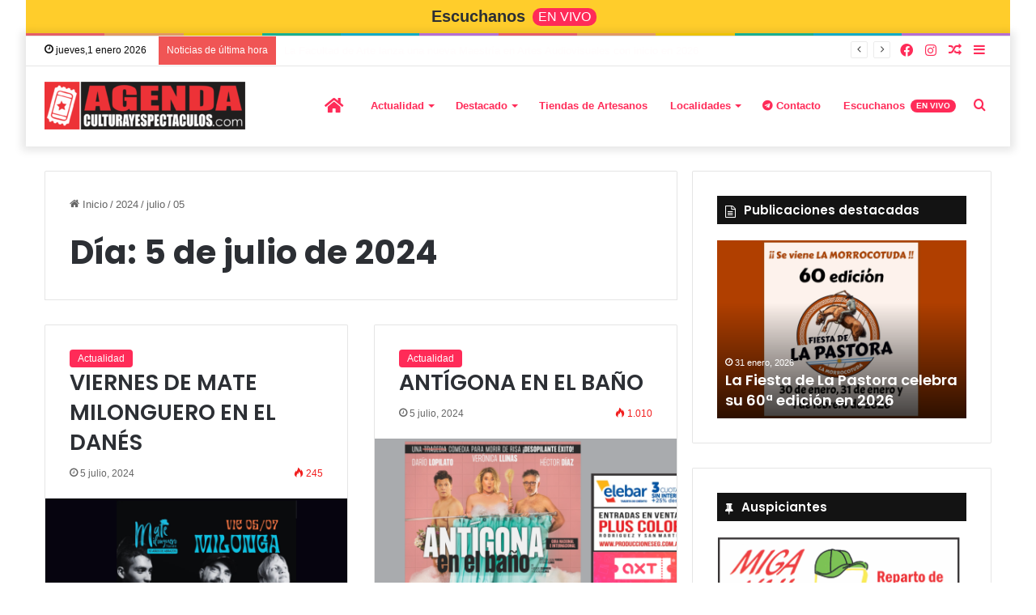

--- FILE ---
content_type: text/html; charset=UTF-8
request_url: https://culturayespectaculos.com/2024/07/05/
body_size: 26857
content:
<!DOCTYPE html>
<html lang="es" class="" data-skin="light">
<head>
	<meta charset="UTF-8" />
	<link rel="profile" href="https://gmpg.org/xfn/11" />
	<title>5 julio, 2024 &#8211; AGENDA CULTURA Y ESPECTACULOS</title>
<meta name='robots' content='max-image-preview:large' />
	<style>img:is([sizes="auto" i], [sizes^="auto," i]) { contain-intrinsic-size: 3000px 1500px }</style>
	<!-- Jetpack Site Verification Tags -->
<meta name="google-site-verification" content="jS-_a_OPdOrVHSSqH-uHijqUWpIkaWsjbFovHdCCYgI" />
<link rel='dns-prefetch' href='//www.googletagmanager.com' />
<link rel='dns-prefetch' href='//stats.wp.com' />
<link rel='preconnect' href='//i0.wp.com' />
<link rel="alternate" type="application/rss+xml" title="AGENDA CULTURA Y ESPECTACULOS &raquo; Feed" href="https://culturayespectaculos.com/feed/" />
<link rel="alternate" type="application/rss+xml" title="AGENDA CULTURA Y ESPECTACULOS &raquo; Feed de los comentarios" href="https://culturayespectaculos.com/comments/feed/" />

		<style type="text/css">
			:root{
			
					--main-nav-background: #FFFFFF;
					--main-nav-secondry-background: rgba(0,0,0,0.03);
					--main-nav-primary-color: #0088ff;
					--main-nav-contrast-primary-color: #FFFFFF;
					--main-nav-text-color: #2c2f34;
					--main-nav-secondry-text-color: rgba(0,0,0,0.5);
					--main-nav-main-border-color: rgba(0,0,0,0.1);
					--main-nav-secondry-border-color: rgba(0,0,0,0.08);
				
			}
		</style>
	<meta name="viewport" content="width=device-width, initial-scale=1.0" /><script type="text/javascript">
/* <![CDATA[ */
window._wpemojiSettings = {"baseUrl":"https:\/\/s.w.org\/images\/core\/emoji\/16.0.1\/72x72\/","ext":".png","svgUrl":"https:\/\/s.w.org\/images\/core\/emoji\/16.0.1\/svg\/","svgExt":".svg","source":{"concatemoji":"https:\/\/culturayespectaculos.com\/wp-includes\/js\/wp-emoji-release.min.js?ver=6.8.3"}};
/*! This file is auto-generated */
!function(s,n){var o,i,e;function c(e){try{var t={supportTests:e,timestamp:(new Date).valueOf()};sessionStorage.setItem(o,JSON.stringify(t))}catch(e){}}function p(e,t,n){e.clearRect(0,0,e.canvas.width,e.canvas.height),e.fillText(t,0,0);var t=new Uint32Array(e.getImageData(0,0,e.canvas.width,e.canvas.height).data),a=(e.clearRect(0,0,e.canvas.width,e.canvas.height),e.fillText(n,0,0),new Uint32Array(e.getImageData(0,0,e.canvas.width,e.canvas.height).data));return t.every(function(e,t){return e===a[t]})}function u(e,t){e.clearRect(0,0,e.canvas.width,e.canvas.height),e.fillText(t,0,0);for(var n=e.getImageData(16,16,1,1),a=0;a<n.data.length;a++)if(0!==n.data[a])return!1;return!0}function f(e,t,n,a){switch(t){case"flag":return n(e,"\ud83c\udff3\ufe0f\u200d\u26a7\ufe0f","\ud83c\udff3\ufe0f\u200b\u26a7\ufe0f")?!1:!n(e,"\ud83c\udde8\ud83c\uddf6","\ud83c\udde8\u200b\ud83c\uddf6")&&!n(e,"\ud83c\udff4\udb40\udc67\udb40\udc62\udb40\udc65\udb40\udc6e\udb40\udc67\udb40\udc7f","\ud83c\udff4\u200b\udb40\udc67\u200b\udb40\udc62\u200b\udb40\udc65\u200b\udb40\udc6e\u200b\udb40\udc67\u200b\udb40\udc7f");case"emoji":return!a(e,"\ud83e\udedf")}return!1}function g(e,t,n,a){var r="undefined"!=typeof WorkerGlobalScope&&self instanceof WorkerGlobalScope?new OffscreenCanvas(300,150):s.createElement("canvas"),o=r.getContext("2d",{willReadFrequently:!0}),i=(o.textBaseline="top",o.font="600 32px Arial",{});return e.forEach(function(e){i[e]=t(o,e,n,a)}),i}function t(e){var t=s.createElement("script");t.src=e,t.defer=!0,s.head.appendChild(t)}"undefined"!=typeof Promise&&(o="wpEmojiSettingsSupports",i=["flag","emoji"],n.supports={everything:!0,everythingExceptFlag:!0},e=new Promise(function(e){s.addEventListener("DOMContentLoaded",e,{once:!0})}),new Promise(function(t){var n=function(){try{var e=JSON.parse(sessionStorage.getItem(o));if("object"==typeof e&&"number"==typeof e.timestamp&&(new Date).valueOf()<e.timestamp+604800&&"object"==typeof e.supportTests)return e.supportTests}catch(e){}return null}();if(!n){if("undefined"!=typeof Worker&&"undefined"!=typeof OffscreenCanvas&&"undefined"!=typeof URL&&URL.createObjectURL&&"undefined"!=typeof Blob)try{var e="postMessage("+g.toString()+"("+[JSON.stringify(i),f.toString(),p.toString(),u.toString()].join(",")+"));",a=new Blob([e],{type:"text/javascript"}),r=new Worker(URL.createObjectURL(a),{name:"wpTestEmojiSupports"});return void(r.onmessage=function(e){c(n=e.data),r.terminate(),t(n)})}catch(e){}c(n=g(i,f,p,u))}t(n)}).then(function(e){for(var t in e)n.supports[t]=e[t],n.supports.everything=n.supports.everything&&n.supports[t],"flag"!==t&&(n.supports.everythingExceptFlag=n.supports.everythingExceptFlag&&n.supports[t]);n.supports.everythingExceptFlag=n.supports.everythingExceptFlag&&!n.supports.flag,n.DOMReady=!1,n.readyCallback=function(){n.DOMReady=!0}}).then(function(){return e}).then(function(){var e;n.supports.everything||(n.readyCallback(),(e=n.source||{}).concatemoji?t(e.concatemoji):e.wpemoji&&e.twemoji&&(t(e.twemoji),t(e.wpemoji)))}))}((window,document),window._wpemojiSettings);
/* ]]> */
</script>
<link rel='stylesheet' id='pt-cv-public-style-css' href='https://culturayespectaculos.com/wp-content/plugins/content-views-query-and-display-post-page/public/assets/css/cv.css?ver=4.2' type='text/css' media='all' />
<link rel='stylesheet' id='pt-cv-public-pro-style-css' href='https://culturayespectaculos.com/wp-content/plugins/pt-content-views-pro/public/assets/css/cvpro.min.css?ver=5.14' type='text/css' media='all' />
<style id='wp-emoji-styles-inline-css' type='text/css'>

	img.wp-smiley, img.emoji {
		display: inline !important;
		border: none !important;
		box-shadow: none !important;
		height: 1em !important;
		width: 1em !important;
		margin: 0 0.07em !important;
		vertical-align: -0.1em !important;
		background: none !important;
		padding: 0 !important;
	}
</style>
<link rel='stylesheet' id='wp-block-library-css' href='https://culturayespectaculos.com/wp-includes/css/dist/block-library/style.min.css?ver=6.8.3' type='text/css' media='all' />
<style id='wp-block-library-theme-inline-css' type='text/css'>
.wp-block-audio :where(figcaption){color:#555;font-size:13px;text-align:center}.is-dark-theme .wp-block-audio :where(figcaption){color:#ffffffa6}.wp-block-audio{margin:0 0 1em}.wp-block-code{border:1px solid #ccc;border-radius:4px;font-family:Menlo,Consolas,monaco,monospace;padding:.8em 1em}.wp-block-embed :where(figcaption){color:#555;font-size:13px;text-align:center}.is-dark-theme .wp-block-embed :where(figcaption){color:#ffffffa6}.wp-block-embed{margin:0 0 1em}.blocks-gallery-caption{color:#555;font-size:13px;text-align:center}.is-dark-theme .blocks-gallery-caption{color:#ffffffa6}:root :where(.wp-block-image figcaption){color:#555;font-size:13px;text-align:center}.is-dark-theme :root :where(.wp-block-image figcaption){color:#ffffffa6}.wp-block-image{margin:0 0 1em}.wp-block-pullquote{border-bottom:4px solid;border-top:4px solid;color:currentColor;margin-bottom:1.75em}.wp-block-pullquote cite,.wp-block-pullquote footer,.wp-block-pullquote__citation{color:currentColor;font-size:.8125em;font-style:normal;text-transform:uppercase}.wp-block-quote{border-left:.25em solid;margin:0 0 1.75em;padding-left:1em}.wp-block-quote cite,.wp-block-quote footer{color:currentColor;font-size:.8125em;font-style:normal;position:relative}.wp-block-quote:where(.has-text-align-right){border-left:none;border-right:.25em solid;padding-left:0;padding-right:1em}.wp-block-quote:where(.has-text-align-center){border:none;padding-left:0}.wp-block-quote.is-large,.wp-block-quote.is-style-large,.wp-block-quote:where(.is-style-plain){border:none}.wp-block-search .wp-block-search__label{font-weight:700}.wp-block-search__button{border:1px solid #ccc;padding:.375em .625em}:where(.wp-block-group.has-background){padding:1.25em 2.375em}.wp-block-separator.has-css-opacity{opacity:.4}.wp-block-separator{border:none;border-bottom:2px solid;margin-left:auto;margin-right:auto}.wp-block-separator.has-alpha-channel-opacity{opacity:1}.wp-block-separator:not(.is-style-wide):not(.is-style-dots){width:100px}.wp-block-separator.has-background:not(.is-style-dots){border-bottom:none;height:1px}.wp-block-separator.has-background:not(.is-style-wide):not(.is-style-dots){height:2px}.wp-block-table{margin:0 0 1em}.wp-block-table td,.wp-block-table th{word-break:normal}.wp-block-table :where(figcaption){color:#555;font-size:13px;text-align:center}.is-dark-theme .wp-block-table :where(figcaption){color:#ffffffa6}.wp-block-video :where(figcaption){color:#555;font-size:13px;text-align:center}.is-dark-theme .wp-block-video :where(figcaption){color:#ffffffa6}.wp-block-video{margin:0 0 1em}:root :where(.wp-block-template-part.has-background){margin-bottom:0;margin-top:0;padding:1.25em 2.375em}
</style>
<style id='classic-theme-styles-inline-css' type='text/css'>
/*! This file is auto-generated */
.wp-block-button__link{color:#fff;background-color:#32373c;border-radius:9999px;box-shadow:none;text-decoration:none;padding:calc(.667em + 2px) calc(1.333em + 2px);font-size:1.125em}.wp-block-file__button{background:#32373c;color:#fff;text-decoration:none}
</style>
<link rel='stylesheet' id='mediaelement-css' href='https://culturayespectaculos.com/wp-includes/js/mediaelement/mediaelementplayer-legacy.min.css?ver=4.2.17' type='text/css' media='all' />
<link rel='stylesheet' id='wp-mediaelement-css' href='https://culturayespectaculos.com/wp-includes/js/mediaelement/wp-mediaelement.min.css?ver=6.8.3' type='text/css' media='all' />
<style id='jetpack-sharing-buttons-style-inline-css' type='text/css'>
.jetpack-sharing-buttons__services-list{display:flex;flex-direction:row;flex-wrap:wrap;gap:0;list-style-type:none;margin:5px;padding:0}.jetpack-sharing-buttons__services-list.has-small-icon-size{font-size:12px}.jetpack-sharing-buttons__services-list.has-normal-icon-size{font-size:16px}.jetpack-sharing-buttons__services-list.has-large-icon-size{font-size:24px}.jetpack-sharing-buttons__services-list.has-huge-icon-size{font-size:36px}@media print{.jetpack-sharing-buttons__services-list{display:none!important}}.editor-styles-wrapper .wp-block-jetpack-sharing-buttons{gap:0;padding-inline-start:0}ul.jetpack-sharing-buttons__services-list.has-background{padding:1.25em 2.375em}
</style>
<style id='global-styles-inline-css' type='text/css'>
:root{--wp--preset--aspect-ratio--square: 1;--wp--preset--aspect-ratio--4-3: 4/3;--wp--preset--aspect-ratio--3-4: 3/4;--wp--preset--aspect-ratio--3-2: 3/2;--wp--preset--aspect-ratio--2-3: 2/3;--wp--preset--aspect-ratio--16-9: 16/9;--wp--preset--aspect-ratio--9-16: 9/16;--wp--preset--color--black: #000000;--wp--preset--color--cyan-bluish-gray: #abb8c3;--wp--preset--color--white: #ffffff;--wp--preset--color--pale-pink: #f78da7;--wp--preset--color--vivid-red: #cf2e2e;--wp--preset--color--luminous-vivid-orange: #ff6900;--wp--preset--color--luminous-vivid-amber: #fcb900;--wp--preset--color--light-green-cyan: #7bdcb5;--wp--preset--color--vivid-green-cyan: #00d084;--wp--preset--color--pale-cyan-blue: #8ed1fc;--wp--preset--color--vivid-cyan-blue: #0693e3;--wp--preset--color--vivid-purple: #9b51e0;--wp--preset--gradient--vivid-cyan-blue-to-vivid-purple: linear-gradient(135deg,rgba(6,147,227,1) 0%,rgb(155,81,224) 100%);--wp--preset--gradient--light-green-cyan-to-vivid-green-cyan: linear-gradient(135deg,rgb(122,220,180) 0%,rgb(0,208,130) 100%);--wp--preset--gradient--luminous-vivid-amber-to-luminous-vivid-orange: linear-gradient(135deg,rgba(252,185,0,1) 0%,rgba(255,105,0,1) 100%);--wp--preset--gradient--luminous-vivid-orange-to-vivid-red: linear-gradient(135deg,rgba(255,105,0,1) 0%,rgb(207,46,46) 100%);--wp--preset--gradient--very-light-gray-to-cyan-bluish-gray: linear-gradient(135deg,rgb(238,238,238) 0%,rgb(169,184,195) 100%);--wp--preset--gradient--cool-to-warm-spectrum: linear-gradient(135deg,rgb(74,234,220) 0%,rgb(151,120,209) 20%,rgb(207,42,186) 40%,rgb(238,44,130) 60%,rgb(251,105,98) 80%,rgb(254,248,76) 100%);--wp--preset--gradient--blush-light-purple: linear-gradient(135deg,rgb(255,206,236) 0%,rgb(152,150,240) 100%);--wp--preset--gradient--blush-bordeaux: linear-gradient(135deg,rgb(254,205,165) 0%,rgb(254,45,45) 50%,rgb(107,0,62) 100%);--wp--preset--gradient--luminous-dusk: linear-gradient(135deg,rgb(255,203,112) 0%,rgb(199,81,192) 50%,rgb(65,88,208) 100%);--wp--preset--gradient--pale-ocean: linear-gradient(135deg,rgb(255,245,203) 0%,rgb(182,227,212) 50%,rgb(51,167,181) 100%);--wp--preset--gradient--electric-grass: linear-gradient(135deg,rgb(202,248,128) 0%,rgb(113,206,126) 100%);--wp--preset--gradient--midnight: linear-gradient(135deg,rgb(2,3,129) 0%,rgb(40,116,252) 100%);--wp--preset--font-size--small: 13px;--wp--preset--font-size--medium: 20px;--wp--preset--font-size--large: 36px;--wp--preset--font-size--x-large: 42px;--wp--preset--spacing--20: 0.44rem;--wp--preset--spacing--30: 0.67rem;--wp--preset--spacing--40: 1rem;--wp--preset--spacing--50: 1.5rem;--wp--preset--spacing--60: 2.25rem;--wp--preset--spacing--70: 3.38rem;--wp--preset--spacing--80: 5.06rem;--wp--preset--shadow--natural: 6px 6px 9px rgba(0, 0, 0, 0.2);--wp--preset--shadow--deep: 12px 12px 50px rgba(0, 0, 0, 0.4);--wp--preset--shadow--sharp: 6px 6px 0px rgba(0, 0, 0, 0.2);--wp--preset--shadow--outlined: 6px 6px 0px -3px rgba(255, 255, 255, 1), 6px 6px rgba(0, 0, 0, 1);--wp--preset--shadow--crisp: 6px 6px 0px rgba(0, 0, 0, 1);}:where(.is-layout-flex){gap: 0.5em;}:where(.is-layout-grid){gap: 0.5em;}body .is-layout-flex{display: flex;}.is-layout-flex{flex-wrap: wrap;align-items: center;}.is-layout-flex > :is(*, div){margin: 0;}body .is-layout-grid{display: grid;}.is-layout-grid > :is(*, div){margin: 0;}:where(.wp-block-columns.is-layout-flex){gap: 2em;}:where(.wp-block-columns.is-layout-grid){gap: 2em;}:where(.wp-block-post-template.is-layout-flex){gap: 1.25em;}:where(.wp-block-post-template.is-layout-grid){gap: 1.25em;}.has-black-color{color: var(--wp--preset--color--black) !important;}.has-cyan-bluish-gray-color{color: var(--wp--preset--color--cyan-bluish-gray) !important;}.has-white-color{color: var(--wp--preset--color--white) !important;}.has-pale-pink-color{color: var(--wp--preset--color--pale-pink) !important;}.has-vivid-red-color{color: var(--wp--preset--color--vivid-red) !important;}.has-luminous-vivid-orange-color{color: var(--wp--preset--color--luminous-vivid-orange) !important;}.has-luminous-vivid-amber-color{color: var(--wp--preset--color--luminous-vivid-amber) !important;}.has-light-green-cyan-color{color: var(--wp--preset--color--light-green-cyan) !important;}.has-vivid-green-cyan-color{color: var(--wp--preset--color--vivid-green-cyan) !important;}.has-pale-cyan-blue-color{color: var(--wp--preset--color--pale-cyan-blue) !important;}.has-vivid-cyan-blue-color{color: var(--wp--preset--color--vivid-cyan-blue) !important;}.has-vivid-purple-color{color: var(--wp--preset--color--vivid-purple) !important;}.has-black-background-color{background-color: var(--wp--preset--color--black) !important;}.has-cyan-bluish-gray-background-color{background-color: var(--wp--preset--color--cyan-bluish-gray) !important;}.has-white-background-color{background-color: var(--wp--preset--color--white) !important;}.has-pale-pink-background-color{background-color: var(--wp--preset--color--pale-pink) !important;}.has-vivid-red-background-color{background-color: var(--wp--preset--color--vivid-red) !important;}.has-luminous-vivid-orange-background-color{background-color: var(--wp--preset--color--luminous-vivid-orange) !important;}.has-luminous-vivid-amber-background-color{background-color: var(--wp--preset--color--luminous-vivid-amber) !important;}.has-light-green-cyan-background-color{background-color: var(--wp--preset--color--light-green-cyan) !important;}.has-vivid-green-cyan-background-color{background-color: var(--wp--preset--color--vivid-green-cyan) !important;}.has-pale-cyan-blue-background-color{background-color: var(--wp--preset--color--pale-cyan-blue) !important;}.has-vivid-cyan-blue-background-color{background-color: var(--wp--preset--color--vivid-cyan-blue) !important;}.has-vivid-purple-background-color{background-color: var(--wp--preset--color--vivid-purple) !important;}.has-black-border-color{border-color: var(--wp--preset--color--black) !important;}.has-cyan-bluish-gray-border-color{border-color: var(--wp--preset--color--cyan-bluish-gray) !important;}.has-white-border-color{border-color: var(--wp--preset--color--white) !important;}.has-pale-pink-border-color{border-color: var(--wp--preset--color--pale-pink) !important;}.has-vivid-red-border-color{border-color: var(--wp--preset--color--vivid-red) !important;}.has-luminous-vivid-orange-border-color{border-color: var(--wp--preset--color--luminous-vivid-orange) !important;}.has-luminous-vivid-amber-border-color{border-color: var(--wp--preset--color--luminous-vivid-amber) !important;}.has-light-green-cyan-border-color{border-color: var(--wp--preset--color--light-green-cyan) !important;}.has-vivid-green-cyan-border-color{border-color: var(--wp--preset--color--vivid-green-cyan) !important;}.has-pale-cyan-blue-border-color{border-color: var(--wp--preset--color--pale-cyan-blue) !important;}.has-vivid-cyan-blue-border-color{border-color: var(--wp--preset--color--vivid-cyan-blue) !important;}.has-vivid-purple-border-color{border-color: var(--wp--preset--color--vivid-purple) !important;}.has-vivid-cyan-blue-to-vivid-purple-gradient-background{background: var(--wp--preset--gradient--vivid-cyan-blue-to-vivid-purple) !important;}.has-light-green-cyan-to-vivid-green-cyan-gradient-background{background: var(--wp--preset--gradient--light-green-cyan-to-vivid-green-cyan) !important;}.has-luminous-vivid-amber-to-luminous-vivid-orange-gradient-background{background: var(--wp--preset--gradient--luminous-vivid-amber-to-luminous-vivid-orange) !important;}.has-luminous-vivid-orange-to-vivid-red-gradient-background{background: var(--wp--preset--gradient--luminous-vivid-orange-to-vivid-red) !important;}.has-very-light-gray-to-cyan-bluish-gray-gradient-background{background: var(--wp--preset--gradient--very-light-gray-to-cyan-bluish-gray) !important;}.has-cool-to-warm-spectrum-gradient-background{background: var(--wp--preset--gradient--cool-to-warm-spectrum) !important;}.has-blush-light-purple-gradient-background{background: var(--wp--preset--gradient--blush-light-purple) !important;}.has-blush-bordeaux-gradient-background{background: var(--wp--preset--gradient--blush-bordeaux) !important;}.has-luminous-dusk-gradient-background{background: var(--wp--preset--gradient--luminous-dusk) !important;}.has-pale-ocean-gradient-background{background: var(--wp--preset--gradient--pale-ocean) !important;}.has-electric-grass-gradient-background{background: var(--wp--preset--gradient--electric-grass) !important;}.has-midnight-gradient-background{background: var(--wp--preset--gradient--midnight) !important;}.has-small-font-size{font-size: var(--wp--preset--font-size--small) !important;}.has-medium-font-size{font-size: var(--wp--preset--font-size--medium) !important;}.has-large-font-size{font-size: var(--wp--preset--font-size--large) !important;}.has-x-large-font-size{font-size: var(--wp--preset--font-size--x-large) !important;}
:where(.wp-block-post-template.is-layout-flex){gap: 1.25em;}:where(.wp-block-post-template.is-layout-grid){gap: 1.25em;}
:where(.wp-block-columns.is-layout-flex){gap: 2em;}:where(.wp-block-columns.is-layout-grid){gap: 2em;}
:root :where(.wp-block-pullquote){font-size: 1.5em;line-height: 1.6;}
</style>
<link rel='stylesheet' id='widgetopts-styles-css' href='https://culturayespectaculos.com/wp-content/plugins/widget-options/assets/css/widget-options.css?ver=4.1.3' type='text/css' media='all' />
<link rel='stylesheet' id='wise-chat-libs-css' href='https://culturayespectaculos.com/wp-content/plugins/wise-chat/assets/css/wise-chat-libs.min.css?ver=3.3.5' type='text/css' media='all' />
<link rel='stylesheet' id='wise-chat-core-css' href='https://culturayespectaculos.com/wp-content/plugins/wise-chat/assets/css/wise-chat.min.css?ver=3.3.5' type='text/css' media='all' />
<link rel='stylesheet' id='tie-css-base-css' href='https://culturayespectaculos.com/wp-content/themes/jannah/assets/css/base.min.css?ver=6.3.1' type='text/css' media='all' />
<link rel='stylesheet' id='tie-css-styles-css' href='https://culturayespectaculos.com/wp-content/themes/jannah/assets/css/style.min.css?ver=6.3.1' type='text/css' media='all' />
<link rel='stylesheet' id='tie-css-widgets-css' href='https://culturayespectaculos.com/wp-content/themes/jannah/assets/css/widgets.min.css?ver=6.3.1' type='text/css' media='all' />
<link rel='stylesheet' id='tie-css-helpers-css' href='https://culturayespectaculos.com/wp-content/themes/jannah/assets/css/helpers.min.css?ver=6.3.1' type='text/css' media='all' />
<link rel='stylesheet' id='tie-fontawesome5-css' href='https://culturayespectaculos.com/wp-content/themes/jannah/assets/css/fontawesome.css?ver=6.3.1' type='text/css' media='all' />
<link rel='stylesheet' id='tie-theme-child-css-css' href='https://culturayespectaculos.com/wp-content/themes/jannah-child/style.css?ver=6.8.3' type='text/css' media='all' />
<link rel='stylesheet' id='elementor-frontend-css' href='https://culturayespectaculos.com/wp-content/plugins/elementor/assets/css/frontend.min.css?ver=3.32.5' type='text/css' media='all' />
<link rel='stylesheet' id='eael-general-css' href='https://culturayespectaculos.com/wp-content/plugins/essential-addons-for-elementor-lite/assets/front-end/css/view/general.min.css?ver=6.4.0' type='text/css' media='all' />
<link rel='stylesheet' id='tie-css-style-custom-css' href='https://culturayespectaculos.com/wp-content/themes/jannah/assets/custom-css/style-custom.css?ver=63635' type='text/css' media='all' />
<style id='tie-css-style-custom-inline-css' type='text/css'>
:root:root{--brand-color: #ff2b58;--dark-brand-color: #cd0026;--bright-color: #FFFFFF;--base-color: #2c2f34;}#reading-position-indicator{box-shadow: 0 0 10px rgba( 255,43,88,0.7);}
</style>
<!--n2css--><script type="text/javascript" src="https://culturayespectaculos.com/wp-includes/js/jquery/jquery.min.js?ver=3.7.1" id="jquery-core-js"></script>
<script type="text/javascript" src="https://culturayespectaculos.com/wp-includes/js/jquery/jquery-migrate.min.js?ver=3.4.1" id="jquery-migrate-js"></script>
<script type="text/javascript" id="adrotate-groups-js-extra">
/* <![CDATA[ */
var impression_object = {"ajax_url":"https:\/\/culturayespectaculos.com\/wp-admin\/admin-ajax.php"};
/* ]]> */
</script>
<script type="text/javascript" src="https://culturayespectaculos.com/wp-content/plugins/adrotate/library/jquery.groups.js" id="adrotate-groups-js"></script>
<script type="text/javascript" id="adrotate-clicker-js-extra">
/* <![CDATA[ */
var click_object = {"ajax_url":"https:\/\/culturayespectaculos.com\/wp-admin\/admin-ajax.php"};
/* ]]> */
</script>
<script type="text/javascript" src="https://culturayespectaculos.com/wp-content/plugins/adrotate/library/jquery.clicker.js" id="adrotate-clicker-js"></script>

<!-- Fragmento de código de la etiqueta de Google (gtag.js) añadida por Site Kit -->
<!-- Fragmento de código de Google Analytics añadido por Site Kit -->
<script type="text/javascript" src="https://www.googletagmanager.com/gtag/js?id=GT-KTT5F36" id="google_gtagjs-js" async></script>
<script type="text/javascript" id="google_gtagjs-js-after">
/* <![CDATA[ */
window.dataLayer = window.dataLayer || [];function gtag(){dataLayer.push(arguments);}
gtag("set","linker",{"domains":["culturayespectaculos.com"]});
gtag("js", new Date());
gtag("set", "developer_id.dZTNiMT", true);
gtag("config", "GT-KTT5F36");
/* ]]> */
</script>
<link rel="https://api.w.org/" href="https://culturayespectaculos.com/wp-json/" /><link rel="EditURI" type="application/rsd+xml" title="RSD" href="https://culturayespectaculos.com/xmlrpc.php?rsd" />
<meta name="generator" content="WordPress 6.8.3" />

<!-- This site is using AdRotate v5.16 to display their advertisements - https://ajdg.solutions/ -->
<!-- AdRotate CSS -->
<style type="text/css" media="screen">
	.g { margin:0px; padding:0px; overflow:hidden; line-height:1; zoom:1; }
	.g img { height:auto; }
	.g-col { position:relative; float:left; }
	.g-col:first-child { margin-left: 0; }
	.g-col:last-child { margin-right: 0; }
	.g-1 { margin:0px;  width:auto; height:auto; }
	.g-2 { width:auto; }
	.b-2 { margin:3px; }
	.g-3 { width:100%; max-width:300px; height:100%; max-height:155px; margin: 0 auto; }
	.g-4 { width:auto; margin: 0 auto; }
	.b-4 { margin:2px; }
	.g-6 { margin:0px;  width:auto; height:auto; }
	.g-7 { width:auto; height:auto; margin: 0 auto; }
	.g-8 { width:100%; max-width:300px; height:100%; max-height:155px; margin: 0 auto; }
	.g-10 { min-width:0px; max-width:300px; }
	.b-10 { margin:0px; }
	.g-11 { width:auto; }
	.b-11 { margin:0px; }
	.g-12 { margin:0px;  width:auto; height:auto; }
	.g-13 { margin:0px;  width:auto; height:auto; }
	.g-14 { margin:0px;  width:auto; height:auto; }
	.g-15 { margin:0px;  width:auto; height:auto; }
	.g-16 { width:auto; height:auto; margin: 0 auto; }
	@media only screen and (max-width: 480px) {
		.g-col, .g-dyn, .g-single { width:100%; margin-left:0; margin-right:0; }
	}
</style>
<!-- /AdRotate CSS -->

<meta name="generator" content="Site Kit by Google 1.165.0" />	<style>img#wpstats{display:none}</style>
		<!-- Analytics by WP Statistics - https://wp-statistics.com -->
 <meta name="description" content="Agenda de Cultura y Espectáculos" /><meta http-equiv="X-UA-Compatible" content="IE=edge">
<meta name="theme-color" content="#ffffff" /><meta name="generator" content="Elementor 3.32.5; features: additional_custom_breakpoints; settings: css_print_method-internal, google_font-enabled, font_display-auto">
<meta name="description" content="6 entradas publicadas por Redaccion el July 5, 2024" />
<!-- AdRotate JS -->
<script type="text/javascript">
jQuery(document).ready(function(){
if(jQuery.fn.gslider) {
	jQuery('.g-1').gslider({ groupid: 1, speed: 3000 });
	jQuery('.g-3').gslider({ groupid: 3, speed: 3000 });
	jQuery('.g-6').gslider({ groupid: 6, speed: 3000 });
	jQuery('.g-7').gslider({ groupid: 7, speed: 5000 });
	jQuery('.g-8').gslider({ groupid: 8, speed: 5000 });
	jQuery('.g-12').gslider({ groupid: 12, speed: 6000 });
	jQuery('.g-13').gslider({ groupid: 13, speed: 5000 });
	jQuery('.g-14').gslider({ groupid: 14, speed: 5000 });
	jQuery('.g-15').gslider({ groupid: 15, speed: 5000 });
	jQuery('.g-16').gslider({ groupid: 16, speed: 5000 });
}
});
</script>
<!-- /AdRotate JS -->


<!-- Jetpack Open Graph Tags -->
<meta property="og:type" content="website" />
<meta property="og:title" content="5 julio, 2024 &#8211; AGENDA CULTURA Y ESPECTACULOS" />
<meta property="og:site_name" content="AGENDA CULTURA Y ESPECTACULOS" />
<meta property="og:image" content="https://s0.wp.com/i/blank.jpg" />
<meta property="og:image:width" content="200" />
<meta property="og:image:height" content="200" />
<meta property="og:image:alt" content="" />
<meta property="og:locale" content="es_ES" />

<!-- End Jetpack Open Graph Tags -->
<link rel="icon" href="https://i0.wp.com/culturayespectaculos.com/wp-content/uploads/2019/10/Sonya-Swarm-Ticket.png?fit=32%2C32&#038;ssl=1" sizes="32x32" />
<link rel="icon" href="https://i0.wp.com/culturayespectaculos.com/wp-content/uploads/2019/10/Sonya-Swarm-Ticket.png?fit=192%2C192&#038;ssl=1" sizes="192x192" />
<link rel="apple-touch-icon" href="https://i0.wp.com/culturayespectaculos.com/wp-content/uploads/2019/10/Sonya-Swarm-Ticket.png?fit=180%2C180&#038;ssl=1" />
<meta name="msapplication-TileImage" content="https://i0.wp.com/culturayespectaculos.com/wp-content/uploads/2019/10/Sonya-Swarm-Ticket.png?fit=192%2C192&#038;ssl=1" />
</head>

<body id="tie-body" class="archive date wp-custom-logo wp-theme-jannah wp-child-theme-jannah-child boxed-layout block-head-7 magazine1 is-desktop is-header-layout-1 sidebar-right has-sidebar hide_breadcrumbs hide_share_post_bottom hide_post_newsletter hide_read_next hide_post_authorbio hide_post_nav wpbdp-with-button-styles elementor-default elementor-kit-13320">



<div class="background-overlay">

	<div id="tie-container" class="site tie-container">

		
		<div id="tie-wrapper">

			<div class="stream-item stream-item-above-header"><div class="stream-item-size" style=""><li id="menu-item-21892" class="escuchanos menu-item menu-item-type-post_type menu-item-object-page menu-item-21892" style="background-color:#ffcd2b; padding-top: 10px; padding-bottom: 10px; font-size:20px"><a target="_blank" href="https://culturayespectaculos.com/radio/"><span><b>Escuchanos</b></span> <small class="menu-tiny-label " style="background-color:#ff2b58; color:#FFFFFF; font-size:16px">EN VIVO</small><i class="_mi _before dashicons dashicons-controls-volumeon" style="padding-left: 10px" aria-hidden="true"></i></a></li></div></div><div class="rainbow-line"></div>
<header id="theme-header" class="theme-header header-layout-1 main-nav-light main-nav-default-light main-nav-above no-stream-item top-nav-active top-nav-light top-nav-default-light top-nav-above has-shadow has-normal-width-logo has-custom-sticky-logo mobile-header-default">
	
<nav id="top-nav"  class="has-date-breaking-components top-nav header-nav has-breaking-news" aria-label="Menú de Navegación secundario">
	<div class="container">
		<div class="topbar-wrapper">

			
					<div class="topbar-today-date tie-icon">
						jueves,1 enero 2026					</div>
					
			<div class="tie-alignleft">
				
<div class="breaking controls-is-active">

	<span class="breaking-title">
		<span class="tie-icon-bolt breaking-icon" aria-hidden="true"></span>
		<span class="breaking-title-text">Noticias de última hora</span>
	</span>

	<ul id="breaking-news-in-header" class="breaking-news" data-type="reveal" data-arrows="true">

		
							<li class="news-item">
								<a href="https://culturayespectaculos.com/la-facultad-de-arte-lanza-una-nueva-maestria-en-artes-audiovisuales-con-inicio-en-2026/">La Facultad de Arte lanza una nueva Maestría en Artes Audiovisuales con inicio en 2026</a>
							</li>

							
							<li class="news-item">
								<a href="https://culturayespectaculos.com/la-fiesta-de-la-pastora-celebra-su-60a-edicion-en-2026/">La Fiesta de La Pastora celebra su 60ª edición en 2026</a>
							</li>

							
							<li class="news-item">
								<a href="https://culturayespectaculos.com/el-sindicato-de-trabajadores-municipales-de-tandil-celebra-sus-80-anos-con-un-gran-almuerzo-y-festival-musical/">El Sindicato de Trabajadores Municipales de Tandil celebra sus 80 años con un gran almuerzo y festival musical</a>
							</li>

							
							<li class="news-item">
								<a href="https://culturayespectaculos.com/autoconvocatoria-para-la-creacion-con-ella-el-y-los-otros/">Autoconvocatoria para la creación con ella, él y los otros</a>
							</li>

							
							<li class="news-item">
								<a href="https://culturayespectaculos.com/lu-22-radio-tandil-celebra-sus-56-anos-con-musica-en-la-plaza-independencia/">LU 22 Radio Tandil celebra sus 56 años con música en la Plaza Independencia</a>
							</li>

							
							<li class="news-item">
								<a href="https://culturayespectaculos.com/tributo-a-joaquin-sabina-en-molly-malone-una-noche-para-despedir-el-ano-con-sus-canciones/">Tributo a Joaquín Sabina en Molly Malone: una noche para despedir el año con sus canciones</a>
							</li>

							
							<li class="news-item">
								<a href="https://culturayespectaculos.com/arte-y-parte-tandil-propone-un-brindis-de-fin-de-ano-diferente-con-musica-gastronomia-y-entrada-gratuita/">Arte y Parte Tandil propone un brindis de fin de año diferente con música, gastronomía y entrada gratuita</a>
							</li>

							
							<li class="news-item">
								<a href="https://culturayespectaculos.com/parrillada-de-verano-en-almacen-adela-fulton-domingos-al-mediodia-con-menu-especial/">Parrillada de verano en Almacén Adela Fulton: domingos al mediodía con menú especial</a>
							</li>

							
							<li class="news-item">
								<a href="https://culturayespectaculos.com/el-chapu-presenta-su-cena-show-de-despedida-de-ano-en-ogham-tandil/">El Chapu presenta su cena show de despedida de año en Ogham Tandil</a>
							</li>

							
							<li class="news-item">
								<a href="https://culturayespectaculos.com/beatle-tone-en-vivo-en-tandil-tributo-a-the-beatles-para-despedir-el-ano-en-macanudo/">Beatle Tone en vivo en Tandil: tributo a The Beatles para despedir el año en Macanudo</a>
							</li>

							
	</ul>
</div><!-- #breaking /-->
			</div><!-- .tie-alignleft /-->

			<div class="tie-alignright">
				<ul class="components">	<li class="side-aside-nav-icon menu-item custom-menu-link">
		<a href="#">
			<span class="tie-icon-navicon" aria-hidden="true"></span>
			<span class="screen-reader-text">Barra lateral</span>
		</a>
	</li>
		<li class="random-post-icon menu-item custom-menu-link">
		<a href="/2024/07/05/?random-post=1" class="random-post" title="Publicación al azar" rel="nofollow">
			<span class="tie-icon-random" aria-hidden="true"></span>
			<span class="screen-reader-text">Publicación al azar</span>
		</a>
	</li>
	 <li class="social-icons-item"><a class="social-link instagram-social-icon" rel="external noopener nofollow" target="_blank" href="https://www.instagram.com/agendacye/"><span class="tie-social-icon tie-icon-instagram"></span><span class="screen-reader-text">Instagram</span></a></li><li class="social-icons-item"><a class="social-link facebook-social-icon" rel="external noopener nofollow" target="_blank" href="https://www.facebook.com/AgendadeEspectaculosTierraMia/"><span class="tie-social-icon tie-icon-facebook"></span><span class="screen-reader-text">Facebook</span></a></li> </ul><!-- Components -->			</div><!-- .tie-alignright /-->

		</div><!-- .topbar-wrapper /-->
	</div><!-- .container /-->
</nav><!-- #top-nav /-->

<div class="main-nav-wrapper">
	<nav id="main-nav" data-skin="search-in-main-nav" class="main-nav header-nav live-search-parent" style="line-height:99px" aria-label="Menú de Navegación principal">
		<div class="container">

			<div class="main-menu-wrapper">

				
						<div class="header-layout-1-logo" style="width:248px">
							
		<div id="logo" class="image-logo" >

			
			<a title="AGENDA CULTURA Y ESPECTACULOS" href="https://culturayespectaculos.com/">
				
				<picture class="tie-logo-default tie-logo-picture">
					
					<source class="tie-logo-source-default tie-logo-source" srcset="https://culturayespectaculos.com/wp-content/uploads/2021/01/logo-1-e1611270755828.png 2x, https://culturayespectaculos.com/wp-content/uploads/2021/01/logo-e1611270633226.png 1x">
					<img class="tie-logo-img-default tie-logo-img" src="https://culturayespectaculos.com/wp-content/uploads/2021/01/logo-e1611270633226.png" alt="AGENDA CULTURA Y ESPECTACULOS" width="248" height="59" style="max-height:59px !important; width: auto;" />
				</picture>
						</a>

			
		</div><!-- #logo /-->

								</div>

						<div id="mobile-header-components-area_2" class="mobile-header-components"><ul class="components"><li class="mobile-component_menu custom-menu-link"><a href="#" id="mobile-menu-icon" class=""><span class="tie-mobile-menu-icon nav-icon is-layout-1"></span><span class="screen-reader-text">Menú</span></a></li></ul></div>
				<div id="menu-components-wrap">

					
		<div id="sticky-logo" class="image-logo">

			
			<a title="AGENDA CULTURA Y ESPECTACULOS" href="https://culturayespectaculos.com/">
				
				<picture class="tie-logo-default tie-logo-picture">
					<source class="tie-logo-source-default tie-logo-source" srcset="https://culturayespectaculos.com/wp-content/uploads/2021/01/logo-1-e1611270755828.png 2x, https://culturayespectaculos.com/wp-content/uploads/2021/01/logo-e1611270633226.png 1x">
					<img class="tie-logo-img-default tie-logo-img" src="https://culturayespectaculos.com/wp-content/uploads/2021/01/logo-e1611270633226.png" alt="AGENDA CULTURA Y ESPECTACULOS" style="max-height:49px; width: auto;" />
				</picture>
						</a>

			
		</div><!-- #Sticky-logo /-->

		<div class="flex-placeholder"></div>
		


					<div class="main-menu main-menu-wrap tie-alignleft">
						<div id="main-nav-menu" class="main-menu header-menu"><ul id="menu-menu-agenda" class="menu"><li id="menu-item-8011" class="menu-item menu-item-type-custom menu-item-object-custom menu-item-home menu-item-8011 menu-item-has-icon is-icon-only"><a href="https://culturayespectaculos.com/"> <span aria-hidden="true" class="tie-menu-icon fas fa-home"></span>  <span class="screen-reader-text">Inicio</span></a></li>
<li id="menu-item-13551" class="menu-item menu-item-type-taxonomy menu-item-object-category menu-item-13551 mega-menu mega-cat mega-menu-posts " data-id="1921" ><a href="https://culturayespectaculos.com/category/actualidad/">Actualidad</a>
<div class="mega-menu-block menu-sub-content"  >

<div class="mega-menu-content">
<div class="mega-cat-wrapper">

						<div class="mega-cat-content horizontal-posts">

								<div class="mega-ajax-content mega-cat-posts-container clearfix">

						</div><!-- .mega-ajax-content -->

						</div><!-- .mega-cat-content -->

					</div><!-- .mega-cat-Wrapper -->

</div><!-- .mega-menu-content -->

</div><!-- .mega-menu-block --> 
</li>
<li id="menu-item-7994" class="menu-item menu-item-type-taxonomy menu-item-object-category menu-item-7994 mega-menu mega-cat mega-menu-posts " data-id="214" ><a href="https://culturayespectaculos.com/category/destacado/">Destacado</a>
<div class="mega-menu-block menu-sub-content"  >

<div class="mega-menu-content">
<div class="mega-cat-wrapper">

						<div class="mega-cat-content horizontal-posts">

								<div class="mega-ajax-content mega-cat-posts-container clearfix">

						</div><!-- .mega-ajax-content -->

						</div><!-- .mega-cat-content -->

					</div><!-- .mega-cat-Wrapper -->

</div><!-- .mega-menu-content -->

</div><!-- .mega-menu-block --> 
</li>
<li id="menu-item-13557" class="menu-item menu-item-type-custom menu-item-object-custom menu-item-13557"><a target="_blank" href="http://tiendaartesanos.com/inicio-artesanos/">Tiendas de Artesanos</a></li>
<li id="menu-item-13553" class="menu-item menu-item-type-custom menu-item-object-custom menu-item-has-children menu-item-13553 mega-menu mega-links mega-links-3col "><a href="#">Localidades</a>
<div class="mega-menu-block menu-sub-content"  >

<ul class="sub-menu-columns">
	<li id="menu-item-7995" class="menu-item menu-item-type-taxonomy menu-item-object-category menu-item-7995 mega-link-column "><a class="mega-links-head"  href="https://culturayespectaculos.com/category/localidades/tandil/">Tandil</a></li>
	<li id="menu-item-7999" class="menu-item menu-item-type-taxonomy menu-item-object-category menu-item-7999 mega-link-column "><a class="mega-links-head"  href="https://culturayespectaculos.com/category/localidades/olavarria/">Olavarría</a></li>
	<li id="menu-item-7997" class="menu-item menu-item-type-taxonomy menu-item-object-category menu-item-7997 mega-link-column "><a class="mega-links-head"  href="https://culturayespectaculos.com/category/localidades/azul/">Azul</a></li>
	<li id="menu-item-8601" class="menu-item menu-item-type-taxonomy menu-item-object-category menu-item-8601 mega-link-column "><a class="mega-links-head"  href="https://culturayespectaculos.com/category/localidades/balcarce/">Balcarce</a></li>
	<li id="menu-item-8001" class="menu-item menu-item-type-taxonomy menu-item-object-category menu-item-8001 mega-link-column "><a class="mega-links-head"  href="https://culturayespectaculos.com/category/localidades/benito-juarez/">Juarez</a></li>
	<li id="menu-item-8003" class="menu-item menu-item-type-taxonomy menu-item-object-category menu-item-8003 mega-link-column "><a class="mega-links-head"  href="https://culturayespectaculos.com/category/localidades/tapalque/">Tapalque</a></li>
</ul>

</div><!-- .mega-menu-block --> 
</li>
<li id="menu-item-8007" class="menu-item menu-item-type-post_type menu-item-object-page menu-item-8007 menu-item-has-icon"><a href="https://culturayespectaculos.com/contacto/"> <span aria-hidden="true" class="tie-menu-icon fab fa-telegram"></span> Contacto</a></li>
<li id="menu-item-21892" class="escuchanos menu-item menu-item-type-post_type menu-item-object-page menu-item-21892"><a target="_blank" href="https://culturayespectaculos.com/radio/">Escuchanos <small class="menu-tiny-label " style="background-color:#ff2b58; color:#FFFFFF">EN VIVO</small></a></li>
</ul></div>					</div><!-- .main-menu.tie-alignleft /-->

					<ul class="components">			<li class="search-compact-icon menu-item custom-menu-link">
				<a href="#" class="tie-search-trigger">
					<span class="tie-icon-search tie-search-icon" aria-hidden="true"></span>
					<span class="screen-reader-text">Buscar por</span>
				</a>
			</li>
			</ul><!-- Components -->
				</div><!-- #menu-components-wrap /-->
			</div><!-- .main-menu-wrapper /-->
		</div><!-- .container /-->

			</nav><!-- #main-nav /-->
</div><!-- .main-nav-wrapper /-->

</header>

<div id="content" class="site-content container"><div id="main-content-row" class="tie-row main-content-row">
	<div class="main-content tie-col-md-8 tie-col-xs-12" role="main">

		
			<header id="archive-title-section" class="entry-header-outer container-wrapper archive-title-wrapper">
				<nav id="breadcrumb"><a href="https://culturayespectaculos.com/"><span class="tie-icon-home" aria-hidden="true"></span> Inicio</a><em class="delimiter">/</em><a href="https://culturayespectaculos.com/2024/">2024</a><em class="delimiter">/</em><a href="https://culturayespectaculos.com/2024/07/">julio</a><em class="delimiter">/</em><span class="current">05</span></nav><script type="application/ld+json">{"@context":"http:\/\/schema.org","@type":"BreadcrumbList","@id":"#Breadcrumb","itemListElement":[{"@type":"ListItem","position":1,"item":{"name":"Inicio","@id":"https:\/\/culturayespectaculos.com\/"}},{"@type":"ListItem","position":2,"item":{"name":"2024","@id":"https:\/\/culturayespectaculos.com\/2024\/"}},{"@type":"ListItem","position":3,"item":{"name":"julio","@id":"https:\/\/culturayespectaculos.com\/2024\/07\/"}}]}</script><h1 class="page-title">Día: <span>5 de julio de 2024</span></h1>			</header><!-- .entry-header-outer /-->

			<div class="masonry-grid-wrapper masonry-with-spaces">
		<div id="masonry-grid" data-layout="masonry" data-settings="{'uncropped_image':'jannah-image-post','category_meta':true,'post_meta':true,'excerpt':'true','excerpt_length':'150','read_more':'true','read_more_text':false,'media_overlay':true,'title_length':0,'is_full':false,'is_category':false}">
<div class="container-wrapper post-element tie-standard">
	<div class="entry-archives-header">
		<div class="entry-header-inner">

			<a class="post-cat tie-cat-1921" href="https://culturayespectaculos.com/category/actualidad/">Actualidad</a>
			<h2 class="entry-title"><a href="https://culturayespectaculos.com/viernes-de-mate-milonguero-en-el-danes/">VIERNES DE MATE MILONGUERO EN EL DANÉS</a></h2>

			<div class="post-meta clearfix"><span class="date meta-item tie-icon">5 julio, 2024</span><div class="tie-alignright"><span class="meta-views meta-item very-hot"><span class="tie-icon-fire" aria-hidden="true"></span> 245 </span></div></div><!-- .post-meta -->
		</div><!-- .entry-header-inner /-->
	</div><!-- .entry-header /-->

	<div class="clearfix"></div>

	<div class="featured-area">
		
			<a aria-label="VIERNES DE MATE MILONGUERO EN EL DANÉS" href="https://culturayespectaculos.com/viernes-de-mate-milonguero-en-el-danes/" class="post-thumb">
			<div class="post-thumb-overlay-wrap">
				<div class="post-thumb-overlay">
					<span class="tie-icon tie-media-icon"></span>
				</div>
			</div>
		<img width="780" height="470" src="https://i0.wp.com/culturayespectaculos.com/wp-content/uploads/2024/07/1-20.png?resize=780%2C470&amp;ssl=1" class="attachment-jannah-image-post size-jannah-image-post wp-post-image" alt="" decoding="async" fetchpriority="high" /></a>	</div>



			<div class="entry-content">
	
				<p class="post-excerpt">Este viernes 5 de julio a las 21.30hs llega un nuevo Mate Milonguero en el año de su décimo aniversario al Salón Danés. Música en vivo con El Amarre T</p>
			<a class="more-link button" href="https://culturayespectaculos.com/viernes-de-mate-milonguero-en-el-danes/">Leer más  &raquo;</a>
			</div><!-- .entry-content /-->
	
</div><!-- .container-wrapper :: single post /-->

<div class="container-wrapper post-element tie-standard">
	<div class="entry-archives-header">
		<div class="entry-header-inner">

			<a class="post-cat tie-cat-1921" href="https://culturayespectaculos.com/category/actualidad/">Actualidad</a>
			<h2 class="entry-title"><a href="https://culturayespectaculos.com/antigona-en-el-bano/">ANTÍGONA EN EL BAÑO</a></h2>

			<div class="post-meta clearfix"><span class="date meta-item tie-icon">5 julio, 2024</span><div class="tie-alignright"><span class="meta-views meta-item very-hot"><span class="tie-icon-fire" aria-hidden="true"></span> 1.010 </span></div></div><!-- .post-meta -->
		</div><!-- .entry-header-inner /-->
	</div><!-- .entry-header /-->

	<div class="clearfix"></div>

	<div class="featured-area">
		
			<a aria-label="ANTÍGONA EN EL BAÑO" href="https://culturayespectaculos.com/antigona-en-el-bano/" class="post-thumb">
			<div class="post-thumb-overlay-wrap">
				<div class="post-thumb-overlay">
					<span class="tie-icon tie-media-icon"></span>
				</div>
			</div>
		<img width="780" height="470" src="https://i0.wp.com/culturayespectaculos.com/wp-content/uploads/2024/05/1-40.png?resize=780%2C470&amp;ssl=1" class="attachment-jannah-image-post size-jannah-image-post wp-post-image" alt="" decoding="async" /></a>	</div>



			<div class="entry-content">
	
				<p class="post-excerpt">El viernes 5 de julio a las 20.30hs se presenta en la Sala del Cielito la obra «Antígona en el baño» con Darío Lopilato, Verónica Llinas y Héctor Díaz</p>
			<a class="more-link button" href="https://culturayespectaculos.com/antigona-en-el-bano/">Leer más  &raquo;</a>
			</div><!-- .entry-content /-->
	
</div><!-- .container-wrapper :: single post /-->

<div class="container-wrapper post-element tie-standard">
	<div class="entry-archives-header">
		<div class="entry-header-inner">

			<a class="post-cat tie-cat-1921" href="https://culturayespectaculos.com/category/actualidad/">Actualidad</a>
			<h2 class="entry-title"><a href="https://culturayespectaculos.com/viernes-de-musica-en-vivo-en-espacio-990/">VIERNES DE MÚSICA EN VIVO EN ESPACIO 990</a></h2>

			<div class="post-meta clearfix"><span class="date meta-item tie-icon">5 julio, 2024</span><div class="tie-alignright"><span class="meta-views meta-item very-hot"><span class="tie-icon-fire" aria-hidden="true"></span> 283 </span></div></div><!-- .post-meta -->
		</div><!-- .entry-header-inner /-->
	</div><!-- .entry-header /-->

	<div class="clearfix"></div>

	<div class="featured-area">
		
			<a aria-label="VIERNES DE MÚSICA EN VIVO EN ESPACIO 990" href="https://culturayespectaculos.com/viernes-de-musica-en-vivo-en-espacio-990/" class="post-thumb">
			<div class="post-thumb-overlay-wrap">
				<div class="post-thumb-overlay">
					<span class="tie-icon tie-media-icon"></span>
				</div>
			</div>
		<img width="780" height="470" src="https://i0.wp.com/culturayespectaculos.com/wp-content/uploads/2024/07/1-11.png?resize=780%2C470&amp;ssl=1" class="attachment-jannah-image-post size-jannah-image-post wp-post-image" alt="" decoding="async" /></a>	</div>



			<div class="entry-content">
	
				<p class="post-excerpt">El viernes 5 de julio a las 20.00hs no te pierdas una noche de música en vivo con tres bandas llenas de energía, mucho ruido y sobre todo con estilos </p>
			<a class="more-link button" href="https://culturayespectaculos.com/viernes-de-musica-en-vivo-en-espacio-990/">Leer más  &raquo;</a>
			</div><!-- .entry-content /-->
	
</div><!-- .container-wrapper :: single post /-->
<div class="post-element stream-item stream-item-between stream-item-between-2"><div class="stream-item-size" style=""><div class="g g-4"><div class="g-col b-4 a-62"><a class="gofollow" data-track="NjIsNCw2MA==" href="tel:+5492494447182" target="_blank"><img src="https://i0.wp.com/culturayespectaculos.com/wp-content/uploads/2020/08/MIGA-YA.png?ssl=1" /></a><br>
<br></div><div class="g-col b-4 a-194"><a class="gofollow" data-track="MTk0LDQsNjA=" href="https://www.instagram.com/rosadelosvientosartepopular/?hl=es-la" target="_blank"><img src="https://i0.wp.com/culturayespectaculos.com/wp-content/uploads/2025/11/museo-.gif?ssl=1" /></a><br>
<br></div></div>	</div></div>
<div class="container-wrapper post-element tie-standard">
	<div class="entry-archives-header">
		<div class="entry-header-inner">

			<a class="post-cat tie-cat-1921" href="https://culturayespectaculos.com/category/actualidad/">Actualidad</a>
			<h2 class="entry-title"><a href="https://culturayespectaculos.com/grupo-maipu-cine-disertacion-y-pelicula-en-casa-del-bicentenario/">GRUPO “MAIPU CINE”: DISERTACION Y PELICULA EN CASA DEL BICENTENARIO</a></h2>

			<div class="post-meta clearfix"><span class="date meta-item tie-icon">5 julio, 2024</span><div class="tie-alignright"><span class="meta-views meta-item very-hot"><span class="tie-icon-fire" aria-hidden="true"></span> 241 </span></div></div><!-- .post-meta -->
		</div><!-- .entry-header-inner /-->
	</div><!-- .entry-header /-->

	<div class="clearfix"></div>

	<div class="featured-area">
		
			<a aria-label="GRUPO “MAIPU CINE”: DISERTACION Y PELICULA EN CASA DEL BICENTENARIO" href="https://culturayespectaculos.com/grupo-maipu-cine-disertacion-y-pelicula-en-casa-del-bicentenario/" class="post-thumb">
			<div class="post-thumb-overlay-wrap">
				<div class="post-thumb-overlay">
					<span class="tie-icon tie-media-icon"></span>
				</div>
			</div>
		<img width="780" height="470" src="https://i0.wp.com/culturayespectaculos.com/wp-content/uploads/2024/07/1-10.png?resize=780%2C470&amp;ssl=1" class="attachment-jannah-image-post size-jannah-image-post wp-post-image" alt="" decoding="async" loading="lazy" /></a>	</div>



			<div class="entry-content">
	
				<p class="post-excerpt">El viernes 5 se realizará una interesante actividad en la Casa del Bicentenario, en el cual se presentarán integrantes de “Maipú Cine”, para interiori</p>
			<a class="more-link button" href="https://culturayespectaculos.com/grupo-maipu-cine-disertacion-y-pelicula-en-casa-del-bicentenario/">Leer más  &raquo;</a>
			</div><!-- .entry-content /-->
	
</div><!-- .container-wrapper :: single post /-->

<div class="container-wrapper post-element tie-standard">
	<div class="entry-archives-header">
		<div class="entry-header-inner">

			<a class="post-cat tie-cat-1921" href="https://culturayespectaculos.com/category/actualidad/">Actualidad</a>
			<h2 class="entry-title"><a href="https://culturayespectaculos.com/presentacion-del-libro-paraiso-magico-y-natural/">PRESENTACIÓN DEL LIBRO ¿PARAÍSO MÁGICO Y NATURAL?</a></h2>

			<div class="post-meta clearfix"><span class="date meta-item tie-icon">5 julio, 2024</span><div class="tie-alignright"><span class="meta-views meta-item very-hot"><span class="tie-icon-fire" aria-hidden="true"></span> 247 </span></div></div><!-- .post-meta -->
		</div><!-- .entry-header-inner /-->
	</div><!-- .entry-header /-->

	<div class="clearfix"></div>

	<div class="featured-area">
		
			<a aria-label="PRESENTACIÓN DEL LIBRO ¿PARAÍSO MÁGICO Y NATURAL?" href="https://culturayespectaculos.com/presentacion-del-libro-paraiso-magico-y-natural/" class="post-thumb">
			<div class="post-thumb-overlay-wrap">
				<div class="post-thumb-overlay">
					<span class="tie-icon tie-media-icon"></span>
				</div>
			</div>
		<img width="780" height="470" src="https://i0.wp.com/culturayespectaculos.com/wp-content/uploads/2024/07/1-14.png?resize=780%2C470&amp;ssl=1" class="attachment-jannah-image-post size-jannah-image-post wp-post-image" alt="" decoding="async" loading="lazy" /></a>	</div>



			<div class="entry-content">
	
				<p class="post-excerpt">El viernes 5 de julio en el Centro Cultura La Compañía se presenta el Libro ¿Paraíso Mágico y Natural? de Ayelén Mereb. La presentación de ¿Paraíso Má</p>
			<a class="more-link button" href="https://culturayespectaculos.com/presentacion-del-libro-paraiso-magico-y-natural/">Leer más  &raquo;</a>
			</div><!-- .entry-content /-->
	
</div><!-- .container-wrapper :: single post /-->

<div class="container-wrapper post-element tie-standard">
	<div class="entry-archives-header">
		<div class="entry-header-inner">

			<a class="post-cat tie-cat-1921" href="https://culturayespectaculos.com/category/actualidad/">Actualidad</a>
			<h2 class="entry-title"><a href="https://culturayespectaculos.com/show-de-ale-mario-y-cholito-olivera-en-molly/">SHOW DE ALE MARIO Y CHOLITO OLIVERA EN MOLLY</a></h2>

			<div class="post-meta clearfix"><span class="date meta-item tie-icon">5 julio, 2024</span><div class="tie-alignright"><span class="meta-views meta-item very-hot"><span class="tie-icon-fire" aria-hidden="true"></span> 253 </span></div></div><!-- .post-meta -->
		</div><!-- .entry-header-inner /-->
	</div><!-- .entry-header /-->

	<div class="clearfix"></div>

	<div class="featured-area">
		
			<a aria-label="SHOW DE ALE MARIO Y CHOLITO OLIVERA EN MOLLY" href="https://culturayespectaculos.com/show-de-ale-mario-y-cholito-olivera-en-molly/" class="post-thumb">
			<div class="post-thumb-overlay-wrap">
				<div class="post-thumb-overlay">
					<span class="tie-icon tie-media-icon"></span>
				</div>
			</div>
		<img width="780" height="470" src="https://i0.wp.com/culturayespectaculos.com/wp-content/uploads/2024/07/1-19.png?resize=780%2C470&amp;ssl=1" class="attachment-jannah-image-post size-jannah-image-post wp-post-image" alt="" decoding="async" loading="lazy" /></a>	</div>



			<div class="entry-content">
	
				<p class="post-excerpt">Este viernes 5 de julio a las 21.30hs llegan a Molly Malone Ale Mario y Cholito Olivera para darnos de su música en un show unico. Reservas al2494 370</p>
			<a class="more-link button" href="https://culturayespectaculos.com/show-de-ale-mario-y-cholito-olivera-en-molly/">Leer más  &raquo;</a>
			</div><!-- .entry-content /-->
	
</div><!-- .container-wrapper :: single post /-->
<div class="post-element stream-item stream-item-between stream-item-between-2"><div class="stream-item-size" style=""><div class="g g-4"><div class="g-col b-4 a-75"><a class="gofollow" data-track="NzUsNCw2MA==" href="https://culturayespectaculos.com/el-municipio-lanzo-el-programa-mejor-tapalque-rural/" target="_blank"><img src="https://i0.wp.com/culturayespectaculos.com/wp-content/uploads/2020/07/tapalque.png?ssl=1" /></a><br>
<br></div><div class="g-col b-4 a-40"><a class="gofollow" data-track="NDAsNCw2MA==" href="https://culturayespectaculos.com/category/localidades/balcarce/"><img src="https://i0.wp.com/culturayespectaculos.com/wp-content/uploads/2021/03/WhatsApp-Image-2021-03-16-at-1.49.34-PM.jpeg?ssl=1" /></a><br>
<br></div></div>	</div></div>
				<div class="grid-sizer"></div>
				<div class="gutter-sizer"></div>
			</div><!-- #masonry-grid /-->
		</div><!-- .masonry-grid-wrapper /-->
	
	</div><!-- .main-content /-->


	<aside class="sidebar tie-col-md-4 tie-col-xs-12 normal-side is-sticky" aria-label="Barra lateral principal">
		<div class="theiaStickySidebar">
			<div id="tie-slider-widget-6" class="container-wrapper widget tie-slider-widget"><div class="widget-title the-global-title"><div class="the-subtitle">Publicaciones destacadas<span class="widget-title-icon tie-icon"></span></div></div>
			<div class="main-slider boxed-slider boxed-five-slides-slider slider-in-widget">

				<div class="loader-overlay"><div class="spinner-circle"></div></div>
				<div class="main-slider-inner">
					<ul class="tie-slider-nav"></ul>
					<div class="container">
						<div class="tie-slick-slider">

						                      <div style="background-image: url(https://i0.wp.com/culturayespectaculos.com/wp-content/uploads/2025/12/1-53.png?resize=780%2C470&amp;ssl=1)" class="slide">
                      											<a href="https://culturayespectaculos.com/la-facultad-de-arte-lanza-una-nueva-maestria-en-artes-audiovisuales-con-inicio-en-2026/" title="La Facultad de Arte lanza una nueva Maestría en Artes Audiovisuales con inicio en 2026" class="all-over-thumb-link"><span class="screen-reader-text">La Facultad de Arte lanza una nueva Maestría en Artes Audiovisuales con inicio en 2026</span></a>
											<div class="thumb-overlay">
												<div class="thumb-content">
													<div class="thumb-meta"><div class="post-meta clearfix"><span class="date meta-item tie-icon">6 marzo, 2026</span></div><!-- .post-meta --></div>													<h3 class="thumb-title"><a href="https://culturayespectaculos.com/la-facultad-de-arte-lanza-una-nueva-maestria-en-artes-audiovisuales-con-inicio-en-2026/" title="La Facultad de Arte lanza una nueva Maestría en Artes Audiovisuales con inicio en 2026">La Facultad de Arte lanza una nueva Maestría en Artes Audiovisuales con inicio en 2026</a></h3>
												</div><!-- .thumb-content -->
											</div><!-- .thumb-overlay -->
										</div><!-- .slide /-->
										                      <div style="background-image: url(https://i0.wp.com/culturayespectaculos.com/wp-content/uploads/2025/12/1-63.png?resize=780%2C470&amp;ssl=1)" class="slide">
                      											<a href="https://culturayespectaculos.com/la-fiesta-de-la-pastora-celebra-su-60a-edicion-en-2026/" title="La Fiesta de La Pastora celebra su 60ª edición en 2026" class="all-over-thumb-link"><span class="screen-reader-text">La Fiesta de La Pastora celebra su 60ª edición en 2026</span></a>
											<div class="thumb-overlay">
												<div class="thumb-content">
													<div class="thumb-meta"><div class="post-meta clearfix"><span class="date meta-item tie-icon">31 enero, 2026</span></div><!-- .post-meta --></div>													<h3 class="thumb-title"><a href="https://culturayespectaculos.com/la-fiesta-de-la-pastora-celebra-su-60a-edicion-en-2026/" title="La Fiesta de La Pastora celebra su 60ª edición en 2026">La Fiesta de La Pastora celebra su 60ª edición en 2026</a></h3>
												</div><!-- .thumb-content -->
											</div><!-- .thumb-overlay -->
										</div><!-- .slide /-->
										                      <div style="background-image: url(https://i0.wp.com/culturayespectaculos.com/wp-content/uploads/2025/12/1-22.png?resize=780%2C470&amp;ssl=1)" class="slide">
                      											<a href="https://culturayespectaculos.com/el-sindicato-de-trabajadores-municipales-de-tandil-celebra-sus-80-anos-con-un-gran-almuerzo-y-festival-musical/" title="El Sindicato de Trabajadores Municipales de Tandil celebra sus 80 años con un gran almuerzo y festival musical" class="all-over-thumb-link"><span class="screen-reader-text">El Sindicato de Trabajadores Municipales de Tandil celebra sus 80 años con un gran almuerzo y festival musical</span></a>
											<div class="thumb-overlay">
												<div class="thumb-content">
													<div class="thumb-meta"><div class="post-meta clearfix"><span class="date meta-item tie-icon">25 enero, 2026</span></div><!-- .post-meta --></div>													<h3 class="thumb-title"><a href="https://culturayespectaculos.com/el-sindicato-de-trabajadores-municipales-de-tandil-celebra-sus-80-anos-con-un-gran-almuerzo-y-festival-musical/" title="El Sindicato de Trabajadores Municipales de Tandil celebra sus 80 años con un gran almuerzo y festival musical">El Sindicato de Trabajadores Municipales de Tandil celebra sus 80 años con un gran almuerzo y festival musical</a></h3>
												</div><!-- .thumb-content -->
											</div><!-- .thumb-overlay -->
										</div><!-- .slide /-->
										                      <div style="background-image: url(https://i0.wp.com/culturayespectaculos.com/wp-content/uploads/2025/12/image.png?resize=780%2C470&amp;ssl=1)" class="slide">
                      											<a href="https://culturayespectaculos.com/lu-22-radio-tandil-celebra-sus-56-anos-con-musica-en-la-plaza-independencia/" title="LU 22 Radio Tandil celebra sus 56 años con música en la Plaza Independencia" class="all-over-thumb-link"><span class="screen-reader-text">LU 22 Radio Tandil celebra sus 56 años con música en la Plaza Independencia</span></a>
											<div class="thumb-overlay">
												<div class="thumb-content">
													<div class="thumb-meta"><div class="post-meta clearfix"><span class="date meta-item tie-icon">3 enero, 2026</span></div><!-- .post-meta --></div>													<h3 class="thumb-title"><a href="https://culturayespectaculos.com/lu-22-radio-tandil-celebra-sus-56-anos-con-musica-en-la-plaza-independencia/" title="LU 22 Radio Tandil celebra sus 56 años con música en la Plaza Independencia">LU 22 Radio Tandil celebra sus 56 años con música en la Plaza Independencia</a></h3>
												</div><!-- .thumb-content -->
											</div><!-- .thumb-overlay -->
										</div><!-- .slide /-->
										                      <div style="background-image: url(https://i0.wp.com/culturayespectaculos.com/wp-content/uploads/2025/12/1-72.png?resize=780%2C470&amp;ssl=1)" class="slide">
                      											<a href="https://culturayespectaculos.com/arte-y-parte-tandil-propone-un-brindis-de-fin-de-ano-diferente-con-musica-gastronomia-y-entrada-gratuita/" title="Arte y Parte Tandil propone un brindis de fin de año diferente con música, gastronomía y entrada gratuita" class="all-over-thumb-link"><span class="screen-reader-text">Arte y Parte Tandil propone un brindis de fin de año diferente con música, gastronomía y entrada gratuita</span></a>
											<div class="thumb-overlay">
												<div class="thumb-content">
													<div class="thumb-meta"><div class="post-meta clearfix"><span class="date meta-item tie-icon">28 diciembre, 2025</span></div><!-- .post-meta --></div>													<h3 class="thumb-title"><a href="https://culturayespectaculos.com/arte-y-parte-tandil-propone-un-brindis-de-fin-de-ano-diferente-con-musica-gastronomia-y-entrada-gratuita/" title="Arte y Parte Tandil propone un brindis de fin de año diferente con música, gastronomía y entrada gratuita">Arte y Parte Tandil propone un brindis de fin de año diferente con música, gastronomía y entrada gratuita</a></h3>
												</div><!-- .thumb-content -->
											</div><!-- .thumb-overlay -->
										</div><!-- .slide /-->
										                      <div style="background-image: url(https://i0.wp.com/culturayespectaculos.com/wp-content/uploads/2025/12/1-73.png?resize=780%2C470&amp;ssl=1)" class="slide">
                      											<a href="https://culturayespectaculos.com/parrillada-de-verano-en-almacen-adela-fulton-domingos-al-mediodia-con-menu-especial/" title="Parrillada de verano en Almacén Adela Fulton: domingos al mediodía con menú especial" class="all-over-thumb-link"><span class="screen-reader-text">Parrillada de verano en Almacén Adela Fulton: domingos al mediodía con menú especial</span></a>
											<div class="thumb-overlay">
												<div class="thumb-content">
													<div class="thumb-meta"><div class="post-meta clearfix"><span class="date meta-item tie-icon">28 diciembre, 2025</span></div><!-- .post-meta --></div>													<h3 class="thumb-title"><a href="https://culturayespectaculos.com/parrillada-de-verano-en-almacen-adela-fulton-domingos-al-mediodia-con-menu-especial/" title="Parrillada de verano en Almacén Adela Fulton: domingos al mediodía con menú especial">Parrillada de verano en Almacén Adela Fulton: domingos al mediodía con menú especial</a></h3>
												</div><!-- .thumb-content -->
											</div><!-- .thumb-overlay -->
										</div><!-- .slide /-->
										                      <div style="background-image: url(https://i0.wp.com/culturayespectaculos.com/wp-content/uploads/2025/12/1-70.png?resize=780%2C470&amp;ssl=1)" class="slide">
                      											<a href="https://culturayespectaculos.com/beatle-tone-en-vivo-en-tandil-tributo-a-the-beatles-para-despedir-el-ano-en-macanudo/" title="Beatle Tone en vivo en Tandil: tributo a The Beatles para despedir el año en Macanudo" class="all-over-thumb-link"><span class="screen-reader-text">Beatle Tone en vivo en Tandil: tributo a The Beatles para despedir el año en Macanudo</span></a>
											<div class="thumb-overlay">
												<div class="thumb-content">
													<div class="thumb-meta"><div class="post-meta clearfix"><span class="date meta-item tie-icon">27 diciembre, 2025</span></div><!-- .post-meta --></div>													<h3 class="thumb-title"><a href="https://culturayespectaculos.com/beatle-tone-en-vivo-en-tandil-tributo-a-the-beatles-para-despedir-el-ano-en-macanudo/" title="Beatle Tone en vivo en Tandil: tributo a The Beatles para despedir el año en Macanudo">Beatle Tone en vivo en Tandil: tributo a The Beatles para despedir el año en Macanudo</a></h3>
												</div><!-- .thumb-content -->
											</div><!-- .thumb-overlay -->
										</div><!-- .slide /-->
										                      <div style="background-image: url(https://i0.wp.com/culturayespectaculos.com/wp-content/uploads/2025/12/1-67.png?resize=780%2C470&amp;ssl=1)" class="slide">
                      											<a href="https://culturayespectaculos.com/chappet-stoppani-presentan-jazz-criollo-en-la-casa-del-bicentenario/" title="Chappet – Stoppani presentan “Jazz Criollo” en la Casa del Bicentenario" class="all-over-thumb-link"><span class="screen-reader-text">Chappet – Stoppani presentan “Jazz Criollo” en la Casa del Bicentenario</span></a>
											<div class="thumb-overlay">
												<div class="thumb-content">
													<div class="thumb-meta"><div class="post-meta clearfix"><span class="date meta-item tie-icon">27 diciembre, 2025</span></div><!-- .post-meta --></div>													<h3 class="thumb-title"><a href="https://culturayespectaculos.com/chappet-stoppani-presentan-jazz-criollo-en-la-casa-del-bicentenario/" title="Chappet – Stoppani presentan “Jazz Criollo” en la Casa del Bicentenario">Chappet – Stoppani presentan “Jazz Criollo” en la Casa del Bicentenario</a></h3>
												</div><!-- .thumb-content -->
											</div><!-- .thumb-overlay -->
										</div><!-- .slide /-->
										                      <div style="background-image: url(https://i0.wp.com/culturayespectaculos.com/wp-content/uploads/2025/12/1-68.png?resize=780%2C470&amp;ssl=1)" class="slide">
                      											<a href="https://culturayespectaculos.com/shawarma-y-karaoke-en-metz-cafe-resto-una-noche-para-cantar-y-comer-rico/" title="Shawarma y Karaoke en Met’z Café &#038; Resto: una noche para cantar y comer rico" class="all-over-thumb-link"><span class="screen-reader-text">Shawarma y Karaoke en Met’z Café &#038; Resto: una noche para cantar y comer rico</span></a>
											<div class="thumb-overlay">
												<div class="thumb-content">
													<div class="thumb-meta"><div class="post-meta clearfix"><span class="date meta-item tie-icon">26 diciembre, 2025</span></div><!-- .post-meta --></div>													<h3 class="thumb-title"><a href="https://culturayespectaculos.com/shawarma-y-karaoke-en-metz-cafe-resto-una-noche-para-cantar-y-comer-rico/" title="Shawarma y Karaoke en Met’z Café &#038; Resto: una noche para cantar y comer rico">Shawarma y Karaoke en Met’z Café &#038; Resto: una noche para cantar y comer rico</a></h3>
												</div><!-- .thumb-content -->
											</div><!-- .thumb-overlay -->
										</div><!-- .slide /-->
										                      <div style="background-image: url(https://i0.wp.com/culturayespectaculos.com/wp-content/uploads/2025/11/1-92.png?resize=780%2C470&amp;ssl=1)" class="slide">
                      											<a href="https://culturayespectaculos.com/la-fiesta-de-noel-presenta-a-ecko-como-artista-principal-para-este-25-de-diciembre/" title="La Fiesta de Noel presenta a ECKO como artista principal para este 25 de diciembre" class="all-over-thumb-link"><span class="screen-reader-text">La Fiesta de Noel presenta a ECKO como artista principal para este 25 de diciembre</span></a>
											<div class="thumb-overlay">
												<div class="thumb-content">
													<div class="thumb-meta"><div class="post-meta clearfix"><span class="date meta-item tie-icon">25 diciembre, 2025</span></div><!-- .post-meta --></div>													<h3 class="thumb-title"><a href="https://culturayespectaculos.com/la-fiesta-de-noel-presenta-a-ecko-como-artista-principal-para-este-25-de-diciembre/" title="La Fiesta de Noel presenta a ECKO como artista principal para este 25 de diciembre">La Fiesta de Noel presenta a ECKO como artista principal para este 25 de diciembre</a></h3>
												</div><!-- .thumb-content -->
											</div><!-- .thumb-overlay -->
										</div><!-- .slide /-->
																</div><!-- .tie-slick-slider /-->
					</div><!-- .container /-->
				</div><!-- .main-slider-inner /-->
			</div><!-- #main-slider /-->
		<div class="clearfix"></div></div><!-- .widget /--><div id="adrotate_widgets-131" class="container-wrapper widget adrotate_widgets"><div class="widget-title the-global-title"><div class="the-subtitle">Auspiciantes<span class="widget-title-icon tie-icon"></span></div></div><div class="g g-10"><div class="g-col b-10 a-62"><a class="gofollow" data-track="NjIsMTAsNjA=" href="tel:+5492494447182" target="_blank"><img src="https://i0.wp.com/culturayespectaculos.com/wp-content/uploads/2020/08/MIGA-YA.png?ssl=1" /></a></div></div><div class="g g-10"><div class="g-col b-10 a-109"><a class="gofollow" data-track="MTA5LDEwLDYw" href="https://www.facebook.com/teatrobajosuelo" target="_blank"><img src="https://i0.wp.com/culturayespectaculos.com/wp-content/uploads/2021/08/bajosuelo.jpeg?ssl=1" /></a></div></div><div class="g g-10"><div class="g-col b-10 a-51"><a class="gofollow" data-track="NTEsMTAsNjA=" href="https://www.facebook.com/olivas.tandil" target="_blank"><img src="https://i0.wp.com/culturayespectaculos.com/wp-content/uploads/2024/12/Oliva%C2%B4s-1.png?ssl=1" /></a></div></div><div class="g g-10"><div class="g-col b-10 a-22"><a class="gofollow" data-track="MjIsMTAsNjA=" href="https://wa.me/5492494486879?text=Hola,%20me%20contacto%20por%20sus%20servicios" target="_blank"><img src="https://i0.wp.com/culturayespectaculos.com/wp-content/uploads/2025/03/lavanderia-del-valle-muestra.png?ssl=1" /></a></div></div><div class="g g-10"><div class="g-col b-10 a-60"><a class="gofollow" data-track="NjAsMTAsNjA=" href="https://www.facebook.com/optica.optima.5"target="_blank"><img src="https://i0.wp.com/culturayespectaculos.com/wp-content/uploads/2020/08/WhatsApp-Image-2020-08-13-at-10.01.23.jpeg?ssl=1" /></a></div></div><div class="g g-10"><div class="g-col b-10 a-24"><a class="gofollow" data-track="MjQsMTAsNjA=" href="https://tandil.gov.ar/"><img src="https://i0.wp.com/culturayespectaculos.com/wp-content/uploads/2024/03/tandil.png?ssl=1" /></a></div></div><div class="g g-10"><div class="g-col b-10 a-75"><a class="gofollow" data-track="NzUsMTAsNjA=" href="https://culturayespectaculos.com/el-municipio-lanzo-el-programa-mejor-tapalque-rural/" target="_blank"><img src="https://i0.wp.com/culturayespectaculos.com/wp-content/uploads/2020/07/tapalque.png?ssl=1" /></a></div></div><div class="g g-10"><div class="g-col b-10 a-82"><a class="gofollow" data-track="ODIsMTAsNjA=" href="https://www.facebook.com/claudina.artistica/" target="_blank"><img src="https://i0.wp.com/culturayespectaculos.com/wp-content/uploads/2021/05/1-27.png?ssl=1" /></a></div></div><div class="g g-10"><div class="g-col b-10 a-80"><a class="gofollow" data-track="ODAsMTAsNjA=" href="https://instagram.com/patiodealondras?igshid=1mxi6qptcpmc7" target="_blank"><img src="https://i0.wp.com/culturayespectaculos.com/wp-content/uploads/2021/07/WhatsApp-Image-2021-07-12-at-10.27.12-AM.jpeg?ssl=1" /></a></div></div><div class="g g-10"><div class="g-col b-10 a-40"><a class="gofollow" data-track="NDAsMTAsNjA=" href="https://culturayespectaculos.com/category/localidades/balcarce/"><img src="https://i0.wp.com/culturayespectaculos.com/wp-content/uploads/2021/03/WhatsApp-Image-2021-03-16-at-1.49.34-PM.jpeg?ssl=1" /></a></div></div><div class="g g-10"><div class="g-col b-10 a-43"><a class="gofollow" data-track="NDMsMTAsNjA=" href="https://www.facebook.com/mollymalonetandil/" target="_blank"><img src="https://i0.wp.com/culturayespectaculos.com/wp-content/uploads/2021/01/moly.png?ssl=1" /></a></div></div><div class="g g-10"><div class="g-col b-10 a-52"><a class="gofollow" data-track="NTIsMTAsNjA=" href="https://www.google.com/search?q=la%20vieja%20esquina%20tandil&oq=la+vieja+esquina+tandil&aqs=chrome..69i57.3023j0j7&sourceid=chrome&ie=UTF-8&sxsrf=ACYBGNTECBJjvU_8QSutKl7zUSHd3DxlUA:1578084913633&npsic=0&rflfq=1&rlha=0&rllag=-37325667,-59134294,565&tbm=lcl&rldimm=83880177012512332&ved=2ahUKEwiMic-1qOjmAhX-ELkGHe1eCoIQvS4wAHoECAsQCA&rldoc=1&tbs=lrf:!3sIAE,lf:1,lf_ui:2&rlst=f#rldoc=1" target="_blank"><img src="https://i0.wp.com/culturayespectaculos.com/wp-content/uploads/2024/12/la-vieja-esquina2.png?ssl=1" /></a></div></div><div class="g g-10"><div class="g-col b-10 a-65"><a class="gofollow" data-track="NjUsMTAsNjA=" href="https://instagram.com/lacasaazul_libros?igshid=16bd665u4j2di" target="_blank"><img src="https://i0.wp.com/culturayespectaculos.com/wp-content/uploads/2020/08/Casa-Azul-Libros.png?ssl=1" /></a></div></div><div class="clearfix"></div></div><!-- .widget /-->		</div><!-- .theiaStickySidebar /-->
	</aside><!-- .sidebar /-->
	</div><!-- .main-content-row /--></div><!-- #content /-->
<footer id="footer" class="site-footer dark-skin dark-widgetized-area">

	
			<div id="footer-widgets-container">
				<div class="container">
					
		<div class="footer-widget-area ">
			<div class="tie-row">

									<div class="fullwidth-area tie-col-sm-12">
						<div id="custom_html-37" class="widget_text container-wrapper widget widget_custom_html"><div class="textwidget custom-html-widget"><script async src="https://pagead2.googlesyndication.com/pagead/js/adsbygoogle.js?client=ca-pub-2013060488169620"
     crossorigin="anonymous"></script></div><div class="clearfix"></div></div><!-- .widget /-->					</div><!-- .tie-col /-->
				
				
				
				
			</div><!-- .tie-row /-->
		</div><!-- .footer-widget-area /-->

						</div><!-- .container /-->
			</div><!-- #Footer-widgets-container /-->
			
			<div id="site-info" class="site-info">
				<div class="container">
					<div class="tie-row">
						<div class="tie-col-md-12">

							<div class="copyright-text copyright-text-first"><a href="https://culturayespectaculos.com/"target="_blank" rel="nofollow"><img src="https://culturayespectaculos.com/wp-content/uploads/2021/01/logo-e1611270633226.png" alt="Cultura y Espectáculos" /></a><br>

&copy; Copyright 2026, Todos los derechos reservados &nbsp;|&nbsp; <span style="color:red;""></span> <a href="https://culturayespectaculos.com/" target="_blank">AGENDA CULTURA Y ESPECTACULOS</a>



</div><div class="copyright-text copyright-text-second">Webmaster &nbsp;|&nbsp; <span style="color:red;""></span> <a href="mailto:maccari@gmail.com" target="_blank">Agustín Maccari</a>
<br>
<br>
<br></div><ul class="social-icons"><li class="social-icons-item"><a class="social-link facebook-social-icon" rel="external noopener nofollow" target="_blank" href="https://www.facebook.com/AgendadeEspectaculosTierraMia/"><span class="tie-social-icon tie-icon-facebook"></span><span class="screen-reader-text">Facebook</span></a></li><li class="social-icons-item"><a class="social-link instagram-social-icon" rel="external noopener nofollow" target="_blank" href="https://www.instagram.com/agendacye/"><span class="tie-social-icon tie-icon-instagram"></span><span class="screen-reader-text">Instagram</span></a></li></ul> 

						</div><!-- .tie-col /-->
					</div><!-- .tie-row /-->
				</div><!-- .container /-->
			</div><!-- #site-info /-->
			
</footer><!-- #footer /-->


		<a id="go-to-top" class="go-to-top-button" href="#go-to-tie-body">
			<span class="tie-icon-angle-up"></span>
			<span class="screen-reader-text">Botón volver arriba</span>
		</a>
	
		</div><!-- #tie-wrapper /-->

		
	<aside class=" side-aside normal-side dark-skin dark-widgetized-area slide-sidebar-desktop is-fullwidth appear-from-right" aria-label="Barra lateral Secundaria" style="visibility: hidden;">
		<div data-height="100%" class="side-aside-wrapper has-custom-scroll">

			<a href="#" class="close-side-aside remove big-btn light-btn">
				<span class="screen-reader-text">Cerrar</span>
			</a><!-- .close-side-aside /-->


			
				<div id="mobile-container">

					
					<div id="mobile-menu" class="hide-menu-icons">
											</div><!-- #mobile-menu /-->

											<div id="mobile-social-icons" class="social-icons-widget solid-social-icons">
							<ul><li class="social-icons-item"><a class="social-link facebook-social-icon" rel="external noopener nofollow" target="_blank" href="https://www.facebook.com/AgendadeEspectaculosTierraMia/"><span class="tie-social-icon tie-icon-facebook"></span><span class="screen-reader-text">Facebook</span></a></li><li class="social-icons-item"><a class="social-link instagram-social-icon" rel="external noopener nofollow" target="_blank" href="https://www.instagram.com/agendacye/"><span class="tie-social-icon tie-icon-instagram"></span><span class="screen-reader-text">Instagram</span></a></li></ul> 
						</div><!-- #mobile-social-icons /-->
												<div id="mobile-search">
							<form role="search" method="get" class="search-form" action="https://culturayespectaculos.com/">
				<label>
					<span class="screen-reader-text">Buscar:</span>
					<input type="search" class="search-field" placeholder="Buscar &hellip;" value="" name="s" />
				</label>
				<input type="submit" class="search-submit" value="Buscar" />
			</form>						</div><!-- #mobile-search /-->
						
				</div><!-- #mobile-container /-->
			

							<div id="slide-sidebar-widgets">
					<div id="calendar-11" class="container-wrapper widget widget_calendar"><div id="calendar_wrap" class="calendar_wrap"><table id="wp-calendar" class="wp-calendar-table">
	<caption>julio 2024</caption>
	<thead>
	<tr>
		<th scope="col" aria-label="lunes">L</th>
		<th scope="col" aria-label="martes">M</th>
		<th scope="col" aria-label="miércoles">X</th>
		<th scope="col" aria-label="jueves">J</th>
		<th scope="col" aria-label="viernes">V</th>
		<th scope="col" aria-label="sábado">S</th>
		<th scope="col" aria-label="domingo">D</th>
	</tr>
	</thead>
	<tbody>
	<tr><td><a href="https://culturayespectaculos.com/2024/07/01/" aria-label="Entradas publicadas el 1 de July de 2024">1</a></td><td><a href="https://culturayespectaculos.com/2024/07/02/" aria-label="Entradas publicadas el 2 de July de 2024">2</a></td><td><a href="https://culturayespectaculos.com/2024/07/03/" aria-label="Entradas publicadas el 3 de July de 2024">3</a></td><td><a href="https://culturayespectaculos.com/2024/07/04/" aria-label="Entradas publicadas el 4 de July de 2024">4</a></td><td><a href="https://culturayespectaculos.com/2024/07/05/" aria-label="Entradas publicadas el 5 de July de 2024">5</a></td><td><a href="https://culturayespectaculos.com/2024/07/06/" aria-label="Entradas publicadas el 6 de July de 2024">6</a></td><td><a href="https://culturayespectaculos.com/2024/07/07/" aria-label="Entradas publicadas el 7 de July de 2024">7</a></td>
	</tr>
	<tr>
		<td><a href="https://culturayespectaculos.com/2024/07/08/" aria-label="Entradas publicadas el 8 de July de 2024">8</a></td><td><a href="https://culturayespectaculos.com/2024/07/09/" aria-label="Entradas publicadas el 9 de July de 2024">9</a></td><td><a href="https://culturayespectaculos.com/2024/07/10/" aria-label="Entradas publicadas el 10 de July de 2024">10</a></td><td><a href="https://culturayespectaculos.com/2024/07/11/" aria-label="Entradas publicadas el 11 de July de 2024">11</a></td><td><a href="https://culturayespectaculos.com/2024/07/12/" aria-label="Entradas publicadas el 12 de July de 2024">12</a></td><td><a href="https://culturayespectaculos.com/2024/07/13/" aria-label="Entradas publicadas el 13 de July de 2024">13</a></td><td><a href="https://culturayespectaculos.com/2024/07/14/" aria-label="Entradas publicadas el 14 de July de 2024">14</a></td>
	</tr>
	<tr>
		<td><a href="https://culturayespectaculos.com/2024/07/15/" aria-label="Entradas publicadas el 15 de July de 2024">15</a></td><td>16</td><td>17</td><td><a href="https://culturayespectaculos.com/2024/07/18/" aria-label="Entradas publicadas el 18 de July de 2024">18</a></td><td><a href="https://culturayespectaculos.com/2024/07/19/" aria-label="Entradas publicadas el 19 de July de 2024">19</a></td><td><a href="https://culturayespectaculos.com/2024/07/20/" aria-label="Entradas publicadas el 20 de July de 2024">20</a></td><td><a href="https://culturayespectaculos.com/2024/07/21/" aria-label="Entradas publicadas el 21 de July de 2024">21</a></td>
	</tr>
	<tr>
		<td><a href="https://culturayespectaculos.com/2024/07/22/" aria-label="Entradas publicadas el 22 de July de 2024">22</a></td><td><a href="https://culturayespectaculos.com/2024/07/23/" aria-label="Entradas publicadas el 23 de July de 2024">23</a></td><td><a href="https://culturayespectaculos.com/2024/07/24/" aria-label="Entradas publicadas el 24 de July de 2024">24</a></td><td><a href="https://culturayespectaculos.com/2024/07/25/" aria-label="Entradas publicadas el 25 de July de 2024">25</a></td><td><a href="https://culturayespectaculos.com/2024/07/26/" aria-label="Entradas publicadas el 26 de July de 2024">26</a></td><td><a href="https://culturayespectaculos.com/2024/07/27/" aria-label="Entradas publicadas el 27 de July de 2024">27</a></td><td>28</td>
	</tr>
	<tr>
		<td>29</td><td><a href="https://culturayespectaculos.com/2024/07/30/" aria-label="Entradas publicadas el 30 de July de 2024">30</a></td><td><a href="https://culturayespectaculos.com/2024/07/31/" aria-label="Entradas publicadas el 31 de July de 2024">31</a></td>
		<td class="pad" colspan="4">&nbsp;</td>
	</tr>
	</tbody>
	</table><nav aria-label="Meses anteriores y posteriores" class="wp-calendar-nav">
		<span class="wp-calendar-nav-prev"><a href="https://culturayespectaculos.com/2024/06/">&laquo; Jun</a></span>
		<span class="pad">&nbsp;</span>
		<span class="wp-calendar-nav-next"><a href="https://culturayespectaculos.com/2024/08/">Ago &raquo;</a></span>
	</nav></div><div class="clearfix"></div></div><!-- .widget /-->				</div>
			
		</div><!-- .side-aside-wrapper /-->
	</aside><!-- .side-aside /-->

	
	</div><!-- #tie-container /-->
</div><!-- .background-overlay /-->

<script type="speculationrules">
{"prefetch":[{"source":"document","where":{"and":[{"href_matches":"\/*"},{"not":{"href_matches":["\/wp-*.php","\/wp-admin\/*","\/wp-content\/uploads\/*","\/wp-content\/*","\/wp-content\/plugins\/*","\/wp-content\/themes\/jannah-child\/*","\/wp-content\/themes\/jannah\/*","\/*\\?(.+)"]}},{"not":{"selector_matches":"a[rel~=\"nofollow\"]"}},{"not":{"selector_matches":".no-prefetch, .no-prefetch a"}}]},"eagerness":"conservative"}]}
</script>
<div id="autocomplete-suggestions" class="autocomplete-suggestions"></div><div id="is-scroller-outer"><div id="is-scroller"></div></div><div id="fb-root"></div>		<div id="tie-popup-search-desktop" class="tie-popup tie-popup-search-wrap" style="display: none;">
			<a href="#" class="tie-btn-close remove big-btn light-btn">
				<span class="screen-reader-text">Cerrar</span>
			</a>
			<div class="popup-search-wrap-inner">

				<div class="live-search-parent pop-up-live-search" data-skin="live-search-popup" aria-label="Buscar">

										<form method="get" class="tie-popup-search-form" action="https://culturayespectaculos.com/">
							<input class="tie-popup-search-input is-ajax-search" inputmode="search" type="text" name="s" title="Buscar por" autocomplete="off" placeholder="Teclea y pulsa Enter" />
							<button class="tie-popup-search-submit" type="submit">
								<span class="tie-icon-search tie-search-icon" aria-hidden="true"></span>
								<span class="screen-reader-text">Buscar por</span>
							</button>
						</form>
						
				</div><!-- .pop-up-live-search /-->

			</div><!-- .popup-search-wrap-inner /-->
		</div><!-- .tie-popup-search-wrap /-->
		<script type="text/javascript" src="https://culturayespectaculos.com/wp-content/plugins/wise-chat/assets/js/wise-chat.min.js?ver=3.3.5" id="wise-chat-js"></script>
<script type="text/javascript" id="wp-statistics-tracker-js-extra">
/* <![CDATA[ */
var WP_Statistics_Tracker_Object = {"requestUrl":"https:\/\/culturayespectaculos.com\/wp-json\/wp-statistics\/v2","ajaxUrl":"https:\/\/culturayespectaculos.com\/wp-admin\/admin-ajax.php","hitParams":{"wp_statistics_hit":1,"source_type":"archive","source_id":0,"search_query":"","signature":"25b0eedb8a2fb696c8c3d27804eec76e","endpoint":"hit"},"onlineParams":{"wp_statistics_hit":1,"source_type":"archive","source_id":0,"search_query":"","signature":"25b0eedb8a2fb696c8c3d27804eec76e","endpoint":"online"},"option":{"userOnline":"1","dntEnabled":false,"bypassAdBlockers":false,"consentIntegration":{"name":null,"status":[]},"isPreview":false,"trackAnonymously":false,"isWpConsentApiActive":false,"consentLevel":"functional"},"jsCheckTime":"60000","isLegacyEventLoaded":"","customEventAjaxUrl":"https:\/\/culturayespectaculos.com\/wp-admin\/admin-ajax.php?action=wp_statistics_custom_event&nonce=365ffd2159"};
/* ]]> */
</script>
<script type="text/javascript" src="https://culturayespectaculos.com/wp-content/plugins/wp-statistics/assets/js/tracker.js?ver=14.15.5" id="wp-statistics-tracker-js"></script>
<script type="text/javascript" id="tie-scripts-js-extra">
/* <![CDATA[ */
var tie = {"is_rtl":"","ajaxurl":"https:\/\/culturayespectaculos.com\/wp-admin\/admin-ajax.php","is_taqyeem_active":"","is_sticky_video":"","mobile_menu_top":"1","mobile_menu_active":"area_2","mobile_menu_parent":"","lightbox_all":"","lightbox_gallery":"","lightbox_skin":"dark","lightbox_thumb":"horizontal","lightbox_arrows":"true","is_singular":"","autoload_posts":"","reading_indicator":"true","lazyload":"","select_share":"true","select_share_twitter":"true","select_share_facebook":"true","select_share_linkedin":"true","select_share_email":"true","facebook_app_id":"5303202981","twitter_username":"","responsive_tables":"true","ad_blocker_detector":"","sticky_behavior":"upwards","sticky_desktop":"true","sticky_mobile":"true","sticky_mobile_behavior":"default","ajax_loader":"<div class=\"loader-overlay\"><div class=\"spinner-circle\"><\/div><\/div>","type_to_search":"","lang_no_results":"Sin resultados","sticky_share_mobile":"true","sticky_share_post":""};
/* ]]> */
</script>
<script type="text/javascript" src="https://culturayespectaculos.com/wp-content/themes/jannah/assets/js/scripts.min.js?ver=6.3.1" id="tie-scripts-js"></script>
<script type="text/javascript" src="https://culturayespectaculos.com/wp-content/themes/jannah/assets/js/desktop.min.js?ver=6.3.1" id="tie-js-desktop-js"></script>
<script type="text/javascript" src="https://culturayespectaculos.com/wp-content/themes/jannah/assets/js/live-search.js?ver=6.3.1" id="tie-js-livesearch-js"></script>
<script type="text/javascript" id="eael-general-js-extra">
/* <![CDATA[ */
var localize = {"ajaxurl":"https:\/\/culturayespectaculos.com\/wp-admin\/admin-ajax.php","nonce":"a4d5a34679","i18n":{"added":"A\u00f1adido","compare":"Comparar","loading":"Cargando..."},"eael_translate_text":{"required_text":"es un campo obligatorio","invalid_text":"No v\u00e1lido","billing_text":"Facturaci\u00f3n","shipping_text":"Env\u00edo","fg_mfp_counter_text":"de"},"page_permalink":"https:\/\/culturayespectaculos.com\/viernes-de-mate-milonguero-en-el-danes\/","cart_redirectition":"yes","cart_page_url":"","el_breakpoints":{"mobile":{"label":"M\u00f3vil vertical","value":767,"default_value":767,"direction":"max","is_enabled":true},"mobile_extra":{"label":"M\u00f3vil horizontal","value":880,"default_value":880,"direction":"max","is_enabled":false},"tablet":{"label":"Tableta vertical","value":1024,"default_value":1024,"direction":"max","is_enabled":true},"tablet_extra":{"label":"Tableta horizontal","value":1200,"default_value":1200,"direction":"max","is_enabled":false},"laptop":{"label":"Port\u00e1til","value":1366,"default_value":1366,"direction":"max","is_enabled":false},"widescreen":{"label":"Pantalla grande","value":2400,"default_value":2400,"direction":"min","is_enabled":false}},"ParticleThemesData":{"default":"{\"particles\":{\"number\":{\"value\":160,\"density\":{\"enable\":true,\"value_area\":800}},\"color\":{\"value\":\"#ffffff\"},\"shape\":{\"type\":\"circle\",\"stroke\":{\"width\":0,\"color\":\"#000000\"},\"polygon\":{\"nb_sides\":5},\"image\":{\"src\":\"img\/github.svg\",\"width\":100,\"height\":100}},\"opacity\":{\"value\":0.5,\"random\":false,\"anim\":{\"enable\":false,\"speed\":1,\"opacity_min\":0.1,\"sync\":false}},\"size\":{\"value\":3,\"random\":true,\"anim\":{\"enable\":false,\"speed\":40,\"size_min\":0.1,\"sync\":false}},\"line_linked\":{\"enable\":true,\"distance\":150,\"color\":\"#ffffff\",\"opacity\":0.4,\"width\":1},\"move\":{\"enable\":true,\"speed\":6,\"direction\":\"none\",\"random\":false,\"straight\":false,\"out_mode\":\"out\",\"bounce\":false,\"attract\":{\"enable\":false,\"rotateX\":600,\"rotateY\":1200}}},\"interactivity\":{\"detect_on\":\"canvas\",\"events\":{\"onhover\":{\"enable\":true,\"mode\":\"repulse\"},\"onclick\":{\"enable\":true,\"mode\":\"push\"},\"resize\":true},\"modes\":{\"grab\":{\"distance\":400,\"line_linked\":{\"opacity\":1}},\"bubble\":{\"distance\":400,\"size\":40,\"duration\":2,\"opacity\":8,\"speed\":3},\"repulse\":{\"distance\":200,\"duration\":0.4},\"push\":{\"particles_nb\":4},\"remove\":{\"particles_nb\":2}}},\"retina_detect\":true}","nasa":"{\"particles\":{\"number\":{\"value\":250,\"density\":{\"enable\":true,\"value_area\":800}},\"color\":{\"value\":\"#ffffff\"},\"shape\":{\"type\":\"circle\",\"stroke\":{\"width\":0,\"color\":\"#000000\"},\"polygon\":{\"nb_sides\":5},\"image\":{\"src\":\"img\/github.svg\",\"width\":100,\"height\":100}},\"opacity\":{\"value\":1,\"random\":true,\"anim\":{\"enable\":true,\"speed\":1,\"opacity_min\":0,\"sync\":false}},\"size\":{\"value\":3,\"random\":true,\"anim\":{\"enable\":false,\"speed\":4,\"size_min\":0.3,\"sync\":false}},\"line_linked\":{\"enable\":false,\"distance\":150,\"color\":\"#ffffff\",\"opacity\":0.4,\"width\":1},\"move\":{\"enable\":true,\"speed\":1,\"direction\":\"none\",\"random\":true,\"straight\":false,\"out_mode\":\"out\",\"bounce\":false,\"attract\":{\"enable\":false,\"rotateX\":600,\"rotateY\":600}}},\"interactivity\":{\"detect_on\":\"canvas\",\"events\":{\"onhover\":{\"enable\":true,\"mode\":\"bubble\"},\"onclick\":{\"enable\":true,\"mode\":\"repulse\"},\"resize\":true},\"modes\":{\"grab\":{\"distance\":400,\"line_linked\":{\"opacity\":1}},\"bubble\":{\"distance\":250,\"size\":0,\"duration\":2,\"opacity\":0,\"speed\":3},\"repulse\":{\"distance\":400,\"duration\":0.4},\"push\":{\"particles_nb\":4},\"remove\":{\"particles_nb\":2}}},\"retina_detect\":true}","bubble":"{\"particles\":{\"number\":{\"value\":15,\"density\":{\"enable\":true,\"value_area\":800}},\"color\":{\"value\":\"#1b1e34\"},\"shape\":{\"type\":\"polygon\",\"stroke\":{\"width\":0,\"color\":\"#000\"},\"polygon\":{\"nb_sides\":6},\"image\":{\"src\":\"img\/github.svg\",\"width\":100,\"height\":100}},\"opacity\":{\"value\":0.3,\"random\":true,\"anim\":{\"enable\":false,\"speed\":1,\"opacity_min\":0.1,\"sync\":false}},\"size\":{\"value\":50,\"random\":false,\"anim\":{\"enable\":true,\"speed\":10,\"size_min\":40,\"sync\":false}},\"line_linked\":{\"enable\":false,\"distance\":200,\"color\":\"#ffffff\",\"opacity\":1,\"width\":2},\"move\":{\"enable\":true,\"speed\":8,\"direction\":\"none\",\"random\":false,\"straight\":false,\"out_mode\":\"out\",\"bounce\":false,\"attract\":{\"enable\":false,\"rotateX\":600,\"rotateY\":1200}}},\"interactivity\":{\"detect_on\":\"canvas\",\"events\":{\"onhover\":{\"enable\":false,\"mode\":\"grab\"},\"onclick\":{\"enable\":false,\"mode\":\"push\"},\"resize\":true},\"modes\":{\"grab\":{\"distance\":400,\"line_linked\":{\"opacity\":1}},\"bubble\":{\"distance\":400,\"size\":40,\"duration\":2,\"opacity\":8,\"speed\":3},\"repulse\":{\"distance\":200,\"duration\":0.4},\"push\":{\"particles_nb\":4},\"remove\":{\"particles_nb\":2}}},\"retina_detect\":true}","snow":"{\"particles\":{\"number\":{\"value\":450,\"density\":{\"enable\":true,\"value_area\":800}},\"color\":{\"value\":\"#fff\"},\"shape\":{\"type\":\"circle\",\"stroke\":{\"width\":0,\"color\":\"#000000\"},\"polygon\":{\"nb_sides\":5},\"image\":{\"src\":\"img\/github.svg\",\"width\":100,\"height\":100}},\"opacity\":{\"value\":0.5,\"random\":true,\"anim\":{\"enable\":false,\"speed\":1,\"opacity_min\":0.1,\"sync\":false}},\"size\":{\"value\":5,\"random\":true,\"anim\":{\"enable\":false,\"speed\":40,\"size_min\":0.1,\"sync\":false}},\"line_linked\":{\"enable\":false,\"distance\":500,\"color\":\"#ffffff\",\"opacity\":0.4,\"width\":2},\"move\":{\"enable\":true,\"speed\":6,\"direction\":\"bottom\",\"random\":false,\"straight\":false,\"out_mode\":\"out\",\"bounce\":false,\"attract\":{\"enable\":false,\"rotateX\":600,\"rotateY\":1200}}},\"interactivity\":{\"detect_on\":\"canvas\",\"events\":{\"onhover\":{\"enable\":true,\"mode\":\"bubble\"},\"onclick\":{\"enable\":true,\"mode\":\"repulse\"},\"resize\":true},\"modes\":{\"grab\":{\"distance\":400,\"line_linked\":{\"opacity\":0.5}},\"bubble\":{\"distance\":400,\"size\":4,\"duration\":0.3,\"opacity\":1,\"speed\":3},\"repulse\":{\"distance\":200,\"duration\":0.4},\"push\":{\"particles_nb\":4},\"remove\":{\"particles_nb\":2}}},\"retina_detect\":true}","nyan_cat":"{\"particles\":{\"number\":{\"value\":150,\"density\":{\"enable\":false,\"value_area\":800}},\"color\":{\"value\":\"#ffffff\"},\"shape\":{\"type\":\"star\",\"stroke\":{\"width\":0,\"color\":\"#000000\"},\"polygon\":{\"nb_sides\":5},\"image\":{\"src\":\"http:\/\/wiki.lexisnexis.com\/academic\/images\/f\/fb\/Itunes_podcast_icon_300.jpg\",\"width\":100,\"height\":100}},\"opacity\":{\"value\":0.5,\"random\":false,\"anim\":{\"enable\":false,\"speed\":1,\"opacity_min\":0.1,\"sync\":false}},\"size\":{\"value\":4,\"random\":true,\"anim\":{\"enable\":false,\"speed\":40,\"size_min\":0.1,\"sync\":false}},\"line_linked\":{\"enable\":false,\"distance\":150,\"color\":\"#ffffff\",\"opacity\":0.4,\"width\":1},\"move\":{\"enable\":true,\"speed\":14,\"direction\":\"left\",\"random\":false,\"straight\":true,\"out_mode\":\"out\",\"bounce\":false,\"attract\":{\"enable\":false,\"rotateX\":600,\"rotateY\":1200}}},\"interactivity\":{\"detect_on\":\"canvas\",\"events\":{\"onhover\":{\"enable\":false,\"mode\":\"grab\"},\"onclick\":{\"enable\":true,\"mode\":\"repulse\"},\"resize\":true},\"modes\":{\"grab\":{\"distance\":200,\"line_linked\":{\"opacity\":1}},\"bubble\":{\"distance\":400,\"size\":40,\"duration\":2,\"opacity\":8,\"speed\":3},\"repulse\":{\"distance\":200,\"duration\":0.4},\"push\":{\"particles_nb\":4},\"remove\":{\"particles_nb\":2}}},\"retina_detect\":true}"},"eael_login_nonce":"aa9f79cd4e","eael_register_nonce":"abfad3d4a4","eael_lostpassword_nonce":"5e2d3478a1","eael_resetpassword_nonce":"afaa56f1ed"};
/* ]]> */
</script>
<script type="text/javascript" src="https://culturayespectaculos.com/wp-content/plugins/essential-addons-for-elementor-lite/assets/front-end/js/view/general.min.js?ver=6.4.0" id="eael-general-js"></script>
<script type="text/javascript" id="jetpack-stats-js-before">
/* <![CDATA[ */
_stq = window._stq || [];
_stq.push([ "view", JSON.parse("{\"v\":\"ext\",\"blog\":\"145164708\",\"post\":\"0\",\"tz\":\"-3\",\"srv\":\"culturayespectaculos.com\",\"arch_date\":\"2024\\\/07\\\/05\",\"arch_results\":\"6\",\"j\":\"1:15.2\"}") ]);
_stq.push([ "clickTrackerInit", "145164708", "0" ]);
/* ]]> */
</script>
<script type="text/javascript" src="https://stats.wp.com/e-202601.js" id="jetpack-stats-js" defer="defer" data-wp-strategy="defer"></script>
<script type="text/javascript" id="pt-cv-content-views-script-js-extra">
/* <![CDATA[ */
var PT_CV_PUBLIC = {"_prefix":"pt-cv-","page_to_show":"5","_nonce":"745ac572b1","is_admin":"","is_mobile":"","ajaxurl":"https:\/\/culturayespectaculos.com\/wp-admin\/admin-ajax.php","lang":"","loading_image_src":"data:image\/gif;base64,R0lGODlhDwAPALMPAMrKygwMDJOTkz09PZWVla+vr3p6euTk5M7OzuXl5TMzMwAAAJmZmWZmZszMzP\/\/\/yH\/[base64]\/wyVlamTi3nSdgwFNdhEJgTJoNyoB9ISYoQmdjiZPcj7EYCAeCF1gEDo4Dz2eIAAAh+QQFCgAPACwCAAAADQANAAAEM\/DJBxiYeLKdX3IJZT1FU0iIg2RNKx3OkZVnZ98ToRD4MyiDnkAh6BkNC0MvsAj0kMpHBAAh+QQFCgAPACwGAAAACQAPAAAEMDC59KpFDll73HkAA2wVY5KgiK5b0RRoI6MuzG6EQqCDMlSGheEhUAgqgUUAFRySIgAh+QQFCgAPACwCAAIADQANAAAEM\/DJKZNLND\/[base64]","is_mobile_tablet":"","sf_no_post_found":"No se han encontrado entradas.","lf__separator":","};
var PT_CV_PAGINATION = {"first":"\u00ab","prev":"\u2039","next":"\u203a","last":"\u00bb","goto_first":"Ir a la primera p\u00e1gina","goto_prev":"Ir a la p\u00e1gina anterior","goto_next":"Ir a la p\u00e1gina siguiente","goto_last":"Ir a la \u00faltima p\u00e1gina","current_page":"La p\u00e1gina actual es","goto_page":"Ir a la p\u00e1gina"};
/* ]]> */
</script>
<script type="text/javascript" src="https://culturayespectaculos.com/wp-content/plugins/content-views-query-and-display-post-page/public/assets/js/cv.js?ver=4.2" id="pt-cv-content-views-script-js"></script>
<script type="text/javascript" src="https://culturayespectaculos.com/wp-content/plugins/pt-content-views-pro/public/assets/js/cvpro.min.js?ver=5.14" id="pt-cv-public-pro-script-js"></script>
<script type="text/javascript" src="https://culturayespectaculos.com/wp-content/themes/jannah/assets/js/br-news.js?ver=6.3.1" id="tie-js-breaking-js"></script>
<script type="text/javascript" src="https://culturayespectaculos.com/wp-includes/js/imagesloaded.min.js?ver=5.0.0" id="imagesloaded-js"></script>
<script type="text/javascript" src="https://culturayespectaculos.com/wp-includes/js/masonry.min.js?ver=4.2.2" id="masonry-js"></script>
<script type="text/javascript" src="https://culturayespectaculos.com/wp-includes/js/jquery/jquery.masonry.min.js?ver=3.1.2b" id="jquery-masonry-js"></script>
<script type="text/javascript" id="jquery-masonry-js-after">
/* <![CDATA[ */
		jQuery(window).on( 'load', function(){
			jQuery('#masonry-grid').masonry('layout');
		});
	
/* ]]> */
</script>
<script type="text/javascript" src="https://culturayespectaculos.com/wp-content/themes/jannah/assets/js/sliders.min.js?ver=6.3.1" id="tie-js-sliders-js"></script>
<script>
				WebFontConfig ={
					google:{
						families: [ 'Poppins:regular,500,600,700:latin&display=swap' ]
					}
				};

				(function(){
					var wf   = document.createElement('script');
					wf.src   = '//ajax.googleapis.com/ajax/libs/webfont/1/webfont.js';
					wf.type  = 'text/javascript';
					wf.defer = 'true';
					var s = document.getElementsByTagName('script')[0];
					s.parentNode.insertBefore(wf, s);
				})();
			</script>
</body>
</html>


--- FILE ---
content_type: text/html; charset=utf-8
request_url: https://www.google.com/recaptcha/api2/aframe
body_size: 268
content:
<!DOCTYPE HTML><html><head><meta http-equiv="content-type" content="text/html; charset=UTF-8"></head><body><script nonce="4G9xwPUiWAVyHTOsBQqEsg">/** Anti-fraud and anti-abuse applications only. See google.com/recaptcha */ try{var clients={'sodar':'https://pagead2.googlesyndication.com/pagead/sodar?'};window.addEventListener("message",function(a){try{if(a.source===window.parent){var b=JSON.parse(a.data);var c=clients[b['id']];if(c){var d=document.createElement('img');d.src=c+b['params']+'&rc='+(localStorage.getItem("rc::a")?sessionStorage.getItem("rc::b"):"");window.document.body.appendChild(d);sessionStorage.setItem("rc::e",parseInt(sessionStorage.getItem("rc::e")||0)+1);localStorage.setItem("rc::h",'1767247089187');}}}catch(b){}});window.parent.postMessage("_grecaptcha_ready", "*");}catch(b){}</script></body></html>